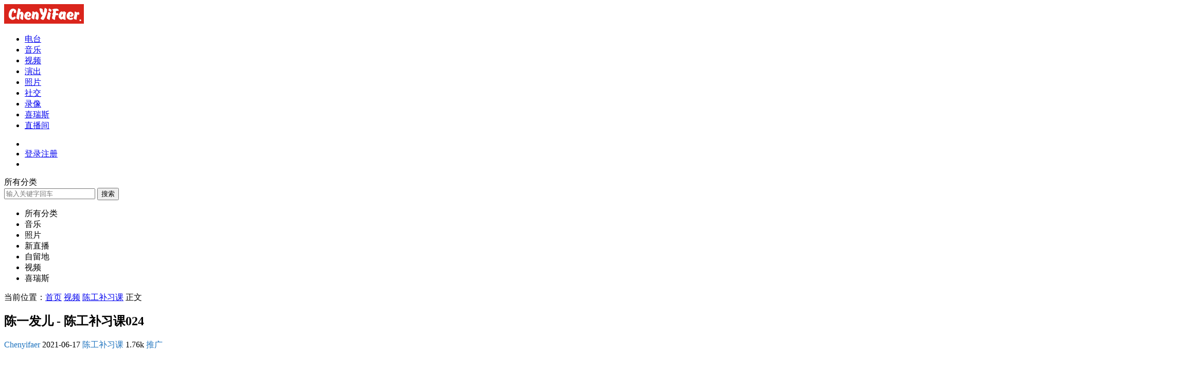

--- FILE ---
content_type: text/html; charset=UTF-8
request_url: https://www.chatcyf.com/topics/7312/
body_size: 12185
content:
<!DOCTYPE HTML>
<html lang="zh-Hans">
<head>
  <meta charset="UTF-8">
  <meta http-equiv="X-UA-Compatible" content="IE=edge,chrome=1">
  <meta name="viewport" content="width=device-width,minimum-scale=1.0,maximum-scale=1.0,user-scalable=no"/>
  <meta name="apple-mobile-web-app-title" content="陈一发儿">
  <meta http-equiv="Cache-Control" content="no-siteapp">
    <title>陈一发儿 - 陈工补习课024</title>
  <meta name="keywords" content="陈工补习课">
  <meta name="description" content="&nbsp; 下载 https://cloud.chatcyf.com/ https://cloud.189.cn/web/share?code=y22MvanaiMfm 链接: https://pan.baidu.com/s/1o7Ph-9SORHUTcDJAQzqFNA 提取码: ecr6">
    <link rel="shortcut icon" href="https://cdn.chatcyf.com/static/2020/08/1597812673-10c41f7d6a5faf7.png">
  <meta name='robots' content='max-image-preview:large' />
<link rel='dns-prefetch' href='//www.chatcyf.com' />
<style id='wp-img-auto-sizes-contain-inline-css' type='text/css'>
img:is([sizes=auto i],[sizes^="auto," i]){contain-intrinsic-size:3000px 1500px}
/*# sourceURL=wp-img-auto-sizes-contain-inline-css */
</style>
<style id='classic-theme-styles-inline-css' type='text/css'>
/*! This file is auto-generated */
.wp-block-button__link{color:#fff;background-color:#32373c;border-radius:9999px;box-shadow:none;text-decoration:none;padding:calc(.667em + 2px) calc(1.333em + 2px);font-size:1.125em}.wp-block-file__button{background:#32373c;color:#fff;text-decoration:none}
/*# sourceURL=/wp-includes/css/classic-themes.min.css */
</style>
<link rel='stylesheet' id='prism-style-css' href='https://www.chatcyf.com/wp-content/plugins/Pure%20Highlightjs/highlight/styles/Mosheng.css?ver=0.9.2' type='text/css' media='all' />
<link rel='stylesheet' id='pure-highlightjs-css-css' href='https://www.chatcyf.com/wp-content/plugins/Pure%20Highlightjs/assets/pure-highlight.css?ver=0.1.0' type='text/css' media='all' />
<link rel='stylesheet' id='wp-player-css' href='https://www.chatcyf.com/wp-content/plugins/wp-player/assets/css/wp-player.css?ver=2.6.1' type='text/css' media='screen' />
<link rel='stylesheet' id='modown-font-css' href='https://www.chatcyf.com/wp-content/themes/modown/static/css/fonts.css?ver=9.72' type='text/css' media='screen' />
<link rel='stylesheet' id='modown-base-css' href='https://www.chatcyf.com/wp-content/themes/modown/static/css/base.css?ver=9.72' type='text/css' media='screen' />
<script type="text/javascript" src="https://www.chatcyf.com/wp-includes/js/jquery/jquery.min.js?ver=3.7.1" id="jquery-core-js"></script>
<script type="text/javascript" src="https://www.chatcyf.com/wp-includes/js/jquery/jquery-migrate.min.js?ver=3.4.1" id="jquery-migrate-js"></script>
<style id="erphpdown-custom"></style>
<script async src="https://www.googletagmanager.com/gtag/js?id=G-02SRNTJPWK"></script>
<script>
	window.dataLayer = window.dataLayer || [];
	function gtag(){dataLayer.push(arguments);}
	gtag('js', new Date());

	gtag('config', 'G-02SRNTJPWK');
</script>  <script async src="https://pagead2.googlesyndication.com/pagead/js/adsbygoogle.js?client=ca-pub-9250229371204984"
     crossorigin="anonymous"></script>  <script>var $ = jQuery;</script>
  <style>
  :root{--theme-color: #1E88E5;--theme-color2: #1E88E5;--theme-radius: 5px;}  .header-box-img img{object-fit: contain;}
      .widget-erphpdown .vip, .erphpdown-box .vip, .grids .grid > .vip-tag, .nav-right .nav-vip{display: none;}
      .grids .grid h3 a, .lists .list h3 a, .lists .grid h3 a, .home-blogs ul li h3 a{font-weight:600;}
      .article-content{font-size: 18px;}
    @media(max-width: 768px){
      .article-content{font-size: 15px;}
    }
      .article-content .gallery-item > a, .article-content .gallery-item .img{width:100%;height:0;position: relative;padding-bottom: 100%;display: block;}
    .article-content .gallery-item img{width:100%;height:100%;position: absolute;}
    .article-content .blocks-gallery-grid .blocks-gallery-item figure{width:100%;height:0;position: relative;padding-bottom: 100%;display: block;}
    .article-content .blocks-gallery-grid .blocks-gallery-item img{width:100%;height:100%;position: absolute;}
      .erphpdown-box, .erphpdown, .article-content .erphpdown-content-vip{background: transparent !important;border: 2px dashed var(--theme-color);}
    .erphpdown-box .erphpdown-title{display: inline-block;}
  .logo a img{width:155px;height:auto;max-height:100%}@media (max-width: 1024px){.logo a img{width:120px;height:auto;max-height:100%}}.footer-widget{width:calc(21% - 20px);}@media (max-width: 768px){.footer-widget{width:calc(50% - 20px);margin-bottom:25px}
  .footer-widget:first-child{width:calc(100% - 20px);padding-right: 0}
  .footer-widget:last-child{width:calc(100% - 20px);padding-left: 0;margin-bottom: 0}}@media (max-width: 768px){body{margin-bottom:50px}.sitetips-default{bottom:100px;}
        .rollbar{display: none;}}@media (max-width:480px){}.article-content code{background:transparent}
/* --- Modown 主题文章链接颜色修改开始（修正版：排除点赞/分享模块）--- */

/* 1. 设置文章主体内容区域链接的颜色和样式 */
/* 目标：文章内的超链接 */
.article-content a, 
.entry-content a,
.single-content a {
    color: #1e73be !important; /* 链接颜色：蓝色 */
    text-decoration: none; /* 移除下划线 */
}

/* 2. 鼠标悬停时的颜色（深蓝） */
.article-content a:hover, 
.entry-content a:hover,
.single-content a:hover {
    color: #0056b3 !important;
    text-decoration: underline;
}

/* 3. 排除按钮或特定元素（防止把下载按钮也变色） */
.article-content .btn, 
.article-content .button {
    color: #fff !important; /* 按钮文字颜色：白色 */
    text-decoration: none;
}

/* 4. 【重点修正】重置“点赞、收藏、分享”等模块内链接的颜色和样式 */
/* - 包含常见的文章元信息/交互模块类名（如 .post-meta, .entry-footer, .share-box 等）。
   - 使用 'inherit' 属性将颜色恢复为主题为这些模块设定的默认颜色。
*/
.article-content .post-meta a, 
.article-content .entry-footer a, 
.article-content .post-actions a,
.article-content .post-love a,
.article-content .share-box a 
{
    color: inherit !important; /* 恢复为父级元素的默认颜色 */
    text-decoration: none !important; 
}

/* 5. 【重点修正】重置上述模块内链接的鼠标悬停颜色 */
.article-content .post-meta a:hover, 
.article-content .entry-footer a:hover, 
.article-content .post-actions a:hover,
.article-content .post-love a:hover,
.article-content .share-box a:hover
{
    color: inherit !important; /* 恢复为父级元素的默认悬停颜色 */
    /* 如果原主题的悬停有下划线，可以改为 text-decoration: underline !important; */
    text-decoration: none !important;
}

/* --- Modown 主题文章链接颜色修改结束 --- */</style><style id='global-styles-inline-css' type='text/css'>
:root{--wp--preset--aspect-ratio--square: 1;--wp--preset--aspect-ratio--4-3: 4/3;--wp--preset--aspect-ratio--3-4: 3/4;--wp--preset--aspect-ratio--3-2: 3/2;--wp--preset--aspect-ratio--2-3: 2/3;--wp--preset--aspect-ratio--16-9: 16/9;--wp--preset--aspect-ratio--9-16: 9/16;--wp--preset--color--black: #000000;--wp--preset--color--cyan-bluish-gray: #abb8c3;--wp--preset--color--white: #ffffff;--wp--preset--color--pale-pink: #f78da7;--wp--preset--color--vivid-red: #cf2e2e;--wp--preset--color--luminous-vivid-orange: #ff6900;--wp--preset--color--luminous-vivid-amber: #fcb900;--wp--preset--color--light-green-cyan: #7bdcb5;--wp--preset--color--vivid-green-cyan: #00d084;--wp--preset--color--pale-cyan-blue: #8ed1fc;--wp--preset--color--vivid-cyan-blue: #0693e3;--wp--preset--color--vivid-purple: #9b51e0;--wp--preset--gradient--vivid-cyan-blue-to-vivid-purple: linear-gradient(135deg,rgb(6,147,227) 0%,rgb(155,81,224) 100%);--wp--preset--gradient--light-green-cyan-to-vivid-green-cyan: linear-gradient(135deg,rgb(122,220,180) 0%,rgb(0,208,130) 100%);--wp--preset--gradient--luminous-vivid-amber-to-luminous-vivid-orange: linear-gradient(135deg,rgb(252,185,0) 0%,rgb(255,105,0) 100%);--wp--preset--gradient--luminous-vivid-orange-to-vivid-red: linear-gradient(135deg,rgb(255,105,0) 0%,rgb(207,46,46) 100%);--wp--preset--gradient--very-light-gray-to-cyan-bluish-gray: linear-gradient(135deg,rgb(238,238,238) 0%,rgb(169,184,195) 100%);--wp--preset--gradient--cool-to-warm-spectrum: linear-gradient(135deg,rgb(74,234,220) 0%,rgb(151,120,209) 20%,rgb(207,42,186) 40%,rgb(238,44,130) 60%,rgb(251,105,98) 80%,rgb(254,248,76) 100%);--wp--preset--gradient--blush-light-purple: linear-gradient(135deg,rgb(255,206,236) 0%,rgb(152,150,240) 100%);--wp--preset--gradient--blush-bordeaux: linear-gradient(135deg,rgb(254,205,165) 0%,rgb(254,45,45) 50%,rgb(107,0,62) 100%);--wp--preset--gradient--luminous-dusk: linear-gradient(135deg,rgb(255,203,112) 0%,rgb(199,81,192) 50%,rgb(65,88,208) 100%);--wp--preset--gradient--pale-ocean: linear-gradient(135deg,rgb(255,245,203) 0%,rgb(182,227,212) 50%,rgb(51,167,181) 100%);--wp--preset--gradient--electric-grass: linear-gradient(135deg,rgb(202,248,128) 0%,rgb(113,206,126) 100%);--wp--preset--gradient--midnight: linear-gradient(135deg,rgb(2,3,129) 0%,rgb(40,116,252) 100%);--wp--preset--font-size--small: 13px;--wp--preset--font-size--medium: 20px;--wp--preset--font-size--large: 36px;--wp--preset--font-size--x-large: 42px;--wp--preset--spacing--20: 0.44rem;--wp--preset--spacing--30: 0.67rem;--wp--preset--spacing--40: 1rem;--wp--preset--spacing--50: 1.5rem;--wp--preset--spacing--60: 2.25rem;--wp--preset--spacing--70: 3.38rem;--wp--preset--spacing--80: 5.06rem;--wp--preset--shadow--natural: 6px 6px 9px rgba(0, 0, 0, 0.2);--wp--preset--shadow--deep: 12px 12px 50px rgba(0, 0, 0, 0.4);--wp--preset--shadow--sharp: 6px 6px 0px rgba(0, 0, 0, 0.2);--wp--preset--shadow--outlined: 6px 6px 0px -3px rgb(255, 255, 255), 6px 6px rgb(0, 0, 0);--wp--preset--shadow--crisp: 6px 6px 0px rgb(0, 0, 0);}:where(.is-layout-flex){gap: 0.5em;}:where(.is-layout-grid){gap: 0.5em;}body .is-layout-flex{display: flex;}.is-layout-flex{flex-wrap: wrap;align-items: center;}.is-layout-flex > :is(*, div){margin: 0;}body .is-layout-grid{display: grid;}.is-layout-grid > :is(*, div){margin: 0;}:where(.wp-block-columns.is-layout-flex){gap: 2em;}:where(.wp-block-columns.is-layout-grid){gap: 2em;}:where(.wp-block-post-template.is-layout-flex){gap: 1.25em;}:where(.wp-block-post-template.is-layout-grid){gap: 1.25em;}.has-black-color{color: var(--wp--preset--color--black) !important;}.has-cyan-bluish-gray-color{color: var(--wp--preset--color--cyan-bluish-gray) !important;}.has-white-color{color: var(--wp--preset--color--white) !important;}.has-pale-pink-color{color: var(--wp--preset--color--pale-pink) !important;}.has-vivid-red-color{color: var(--wp--preset--color--vivid-red) !important;}.has-luminous-vivid-orange-color{color: var(--wp--preset--color--luminous-vivid-orange) !important;}.has-luminous-vivid-amber-color{color: var(--wp--preset--color--luminous-vivid-amber) !important;}.has-light-green-cyan-color{color: var(--wp--preset--color--light-green-cyan) !important;}.has-vivid-green-cyan-color{color: var(--wp--preset--color--vivid-green-cyan) !important;}.has-pale-cyan-blue-color{color: var(--wp--preset--color--pale-cyan-blue) !important;}.has-vivid-cyan-blue-color{color: var(--wp--preset--color--vivid-cyan-blue) !important;}.has-vivid-purple-color{color: var(--wp--preset--color--vivid-purple) !important;}.has-black-background-color{background-color: var(--wp--preset--color--black) !important;}.has-cyan-bluish-gray-background-color{background-color: var(--wp--preset--color--cyan-bluish-gray) !important;}.has-white-background-color{background-color: var(--wp--preset--color--white) !important;}.has-pale-pink-background-color{background-color: var(--wp--preset--color--pale-pink) !important;}.has-vivid-red-background-color{background-color: var(--wp--preset--color--vivid-red) !important;}.has-luminous-vivid-orange-background-color{background-color: var(--wp--preset--color--luminous-vivid-orange) !important;}.has-luminous-vivid-amber-background-color{background-color: var(--wp--preset--color--luminous-vivid-amber) !important;}.has-light-green-cyan-background-color{background-color: var(--wp--preset--color--light-green-cyan) !important;}.has-vivid-green-cyan-background-color{background-color: var(--wp--preset--color--vivid-green-cyan) !important;}.has-pale-cyan-blue-background-color{background-color: var(--wp--preset--color--pale-cyan-blue) !important;}.has-vivid-cyan-blue-background-color{background-color: var(--wp--preset--color--vivid-cyan-blue) !important;}.has-vivid-purple-background-color{background-color: var(--wp--preset--color--vivid-purple) !important;}.has-black-border-color{border-color: var(--wp--preset--color--black) !important;}.has-cyan-bluish-gray-border-color{border-color: var(--wp--preset--color--cyan-bluish-gray) !important;}.has-white-border-color{border-color: var(--wp--preset--color--white) !important;}.has-pale-pink-border-color{border-color: var(--wp--preset--color--pale-pink) !important;}.has-vivid-red-border-color{border-color: var(--wp--preset--color--vivid-red) !important;}.has-luminous-vivid-orange-border-color{border-color: var(--wp--preset--color--luminous-vivid-orange) !important;}.has-luminous-vivid-amber-border-color{border-color: var(--wp--preset--color--luminous-vivid-amber) !important;}.has-light-green-cyan-border-color{border-color: var(--wp--preset--color--light-green-cyan) !important;}.has-vivid-green-cyan-border-color{border-color: var(--wp--preset--color--vivid-green-cyan) !important;}.has-pale-cyan-blue-border-color{border-color: var(--wp--preset--color--pale-cyan-blue) !important;}.has-vivid-cyan-blue-border-color{border-color: var(--wp--preset--color--vivid-cyan-blue) !important;}.has-vivid-purple-border-color{border-color: var(--wp--preset--color--vivid-purple) !important;}.has-vivid-cyan-blue-to-vivid-purple-gradient-background{background: var(--wp--preset--gradient--vivid-cyan-blue-to-vivid-purple) !important;}.has-light-green-cyan-to-vivid-green-cyan-gradient-background{background: var(--wp--preset--gradient--light-green-cyan-to-vivid-green-cyan) !important;}.has-luminous-vivid-amber-to-luminous-vivid-orange-gradient-background{background: var(--wp--preset--gradient--luminous-vivid-amber-to-luminous-vivid-orange) !important;}.has-luminous-vivid-orange-to-vivid-red-gradient-background{background: var(--wp--preset--gradient--luminous-vivid-orange-to-vivid-red) !important;}.has-very-light-gray-to-cyan-bluish-gray-gradient-background{background: var(--wp--preset--gradient--very-light-gray-to-cyan-bluish-gray) !important;}.has-cool-to-warm-spectrum-gradient-background{background: var(--wp--preset--gradient--cool-to-warm-spectrum) !important;}.has-blush-light-purple-gradient-background{background: var(--wp--preset--gradient--blush-light-purple) !important;}.has-blush-bordeaux-gradient-background{background: var(--wp--preset--gradient--blush-bordeaux) !important;}.has-luminous-dusk-gradient-background{background: var(--wp--preset--gradient--luminous-dusk) !important;}.has-pale-ocean-gradient-background{background: var(--wp--preset--gradient--pale-ocean) !important;}.has-electric-grass-gradient-background{background: var(--wp--preset--gradient--electric-grass) !important;}.has-midnight-gradient-background{background: var(--wp--preset--gradient--midnight) !important;}.has-small-font-size{font-size: var(--wp--preset--font-size--small) !important;}.has-medium-font-size{font-size: var(--wp--preset--font-size--medium) !important;}.has-large-font-size{font-size: var(--wp--preset--font-size--large) !important;}.has-x-large-font-size{font-size: var(--wp--preset--font-size--x-large) !important;}
/*# sourceURL=global-styles-inline-css */
</style>
</head>
<body class="wp-singular post-template-default single single-post postid-7312 single-format-standard wp-theme-modown gd-list">
<header class="header">
  <div class="container clearfix">

    
        <div class="logo">
      <a href="https://www.chatcyf.com" title="陈一发儿"><img src="https://cdn.chatcyf.com/static/2020/05/1589712710-547b0ab172ec520.jpg" data-light="https://cdn.chatcyf.com/static/2020/05/1589712710-547b0ab172ec520.jpg" data-dark="https://cdn.chatcyf.com/static/2020/05/1589712710-547b0ab172ec520.jpg" alt="陈一发儿" /></a>
    </div>

    <ul class="nav-main">
      <li id="menu-item-2031" class="menu-item menu-item-type-post_type menu-item-object-page menu-item-2031"><a href="https://www.chatcyf.com/radio/">电台</a></li>
<li id="menu-item-10037" class="menu-item menu-item-type-taxonomy menu-item-object-category menu-item-10037"><a href="https://www.chatcyf.com/music/">音乐</a></li>
<li id="menu-item-2222" class="menu-item menu-item-type-taxonomy menu-item-object-category current-post-ancestor menu-item-2222"><a href="https://www.chatcyf.com/video/">视频</a></li>
<li id="menu-item-2221" class="menu-item menu-item-type-taxonomy menu-item-object-category menu-item-2221"><a href="https://www.chatcyf.com/video/show/">演出</a></li>
<li id="menu-item-29" class="menu-item menu-item-type-taxonomy menu-item-object-category menu-item-29"><a href="https://www.chatcyf.com/photo/">照片</a></li>
<li id="menu-item-8314" class="menu-item menu-item-type-taxonomy menu-item-object-category menu-item-8314"><a href="https://www.chatcyf.com/xiaojumao/">社交</a></li>
<li id="menu-item-8630" class="menu-item menu-item-type-taxonomy menu-item-object-category menu-item-8630"><a href="https://www.chatcyf.com/teaparty/">录像</a></li>
<li id="menu-item-8351" class="menu-item menu-item-type-custom menu-item-object-custom menu-item-8351"><a href="https://www.chatcyf.com/serious/">喜瑞斯</a></li>
<li id="menu-item-15647" class="menu-item menu-item-type-post_type menu-item-object-page menu-item-15647"><a href="https://www.chatcyf.com/live/">直播间</a></li>
    </ul>

    
    <ul class="nav-right">
                                          <li class="nav-search">
        <a href="javascript:;" class="search-loader" title="搜索"><i class="icon icon-search"></i></a>
      </li>
                    <li class="nav-login no"><a href="https://www.chatcyf.com/login/?redirect_to=https://www.chatcyf.com/topics/7312/" class="signin-loader" rel="nofollow"><i class="icon icon-user"></i><span>登录</span></a><b class="nav-line"></b><a href="https://www.chatcyf.com/login/?action=register&redirect_to=https://www.chatcyf.com/topics/7312/" class="reg signup-loader" rel="nofollow"><span>注册</span></a></li>
                    <li class="nav-button"><a href="javascript:;" class="nav-loader"><i class="icon icon-menu"></i></a></li>
          </ul>

  </div>
</header>


<div class="search-wrap">
  <div class="container search-wrap-container">
    <form action="https://www.chatcyf.com/" class="search-form" method="get">
      <div class="search-cat">所有分类</div>      <input autocomplete="off" class="search-input" name="s" placeholder="输入关键字回车" type="text">
      <button class="search-btn" type="submit"><i class="icon icon-search"></i>搜索</button>
      <i class="icon icon-close"></i>
      <input type="hidden" name="cat" class="search-cat-val">
      <div class="search-cats"><ul><li data-id="">所有分类</li><li data-id="1">音乐</li><li data-id="2">照片</li><li data-id="3">新直播</li><li data-id="4">自留地</li><li data-id="5">视频</li><li data-id="6">喜瑞斯</li></ul></div>    </form>
  </div>
</div><div class="main">
		<div class="container clearfix">
				<div class="breadcrumbs">当前位置：<span><a href="https://www.chatcyf.com/" itemprop="url"><span itemprop="title">首页</span></a></span> <span class="sep"><i class="dripicons dripicons-chevron-right"></i></span> <span><a href="https://www.chatcyf.com/video/" itemprop="url"><span itemprop="title">视频</span></a></span> <span class="sep"><i class="dripicons dripicons-chevron-right"></i></span> <span><a href="https://www.chatcyf.com/video/chengongbuxi/" itemprop="url"><span itemprop="title">陈工补习课</span></a></span> <span class="sep"><i class="dripicons dripicons-chevron-right"></i></span> <span class="current">正文</span></div>						<div class="content-wrap">
	    	<div class="content">
	    			    			    			    			    		<article id="single-content" class="single-content">
		    		<div class="article-header">	<h1 class="article-title">陈一发儿 - 陈工补习课024</h1>
	<div class="article-meta">
		<span class="item"><i class="icon icon-user"></i> <a target="_blank" href="https://www.chatcyf.com/topics/author/admin/" class="avatar-link">Chenyifaer</a></span>		<span class="item"><i class="icon icon-time"></i> 2021-06-17</span>		<span class="item item-cats"><i class="icon icon-cat"></i> <a href="https://www.chatcyf.com/video/chengongbuxi/" id="img-cat-113">陈工补习课</a></span>		<span class="item"><i class="icon icon-eye"></i> 1.76k</span>						<span class="item right"><i class="icon icon-copy"></i> <a href="javascript:;" class="article-aff" >推广</a></span>	</div>
</div>		    				    		<div class="article-content clearfix">
		    					    			<div class="modown-ad" ><script async src="https://pagead2.googlesyndication.com/pagead/js/adsbygoogle.js?client=ca-pub-9250229371204984"
     crossorigin="anonymous"></script>
<ins class="adsbygoogle"
     style="display:block; text-align:center;"
     data-ad-layout="in-article"
     data-ad-format="fluid"
     data-ad-client="ca-pub-9250229371204984"
     data-ad-slot="4623387433"></ins>
<script>
     (adsbygoogle = window.adsbygoogle || []).push({});
</script></div>		    					    					    						    						    						    						    			<p><video poster="https://cdn.chatcyf.com/static/2021/06/1623918411-0cd579b0772b601.jpg" preload="auto" controls="controls" width="100%" height="100%"><source src="https://cloud.chatcyf.com/%E8%A7%86%E9%A2%91/%E9%99%88%E5%B7%A5%E8%A1%A5%E4%B9%A0%E8%AF%BE/%E9%99%88%E5%B7%A5%E8%A1%A5%E4%B9%A0%E8%AF%BE024.mp4" type="video/mp4" /></video></p>
<p>&nbsp;</p>
<p>下载</p>
<p><a target="_blank" href="https://cloud.chatcyf.com/" target="_blank" rel="noopener">https://cloud.chatcyf.com/</a></p>
<p><a target="_blank" href="https://cloud.189.cn/web/share?code=y22MvanaiMfm">https://cloud.189.cn/web/share?code=y22MvanaiMfm</a></p>
<p>链接: <a target="_blank" href="https://pan.baidu.com/s/1o7Ph-9SORHUTcDJAQzqFNA">https://pan.baidu.com/s/1o7Ph-9SORHUTcDJAQzqFNA</a> 提取码: ecr6</p>
			    						    						    			<style>.erphpdown-box, .erphpdown-box + .article-custom-metas{display:block;}</style>			    					    		
			    		<div class="modown-ad" ><script async src="https://pagead2.googlesyndication.com/pagead/js/adsbygoogle.js?client=ca-pub-9250229371204984"
     crossorigin="anonymous"></script>
<ins class="adsbygoogle"
     style="display:block; text-align:center;"
     data-ad-layout="in-article"
     data-ad-format="fluid"
     data-ad-client="ca-pub-9250229371204984"
     data-ad-slot="4623387433"></ins>
<script>
     (adsbygoogle = window.adsbygoogle || []).push({});
</script></div>			    				    					            </div>
		    			<div class="article-act">
						<a href="javascript:;" class="article-collect signin-loader" title="收藏"><i class="icon icon-star"></i> <span>0</span></a>
							<a href="javascript:;" class="article-zan" data-id="7312"><i class="icon icon-zan"></i> <span>0</span></a>
		</div>
		            					<div class="article-shares"><a href="javascript:;" data-url="https://www.chatcyf.com/topics/7312/" class="share-weixin"><i class="icon icon-weixin"></i></a><a data-share="qzone" class="share-qzone" data-url="https://www.chatcyf.com/topics/7312/"><i class="icon icon-qzone"></i></a><a data-share="weibo" class="share-tsina" data-url="https://www.chatcyf.com/topics/7312/"><i class="icon icon-weibo"></i></a><a data-share="qq" class="share-sqq" data-url="https://www.chatcyf.com/topics/7312/"><i class="icon icon-qq"></i></a><a data-share="douban" class="share-douban" data-url="https://www.chatcyf.com/topics/7312/"><i class="icon icon-douban"></i></a></div>	            </article>
	            	            	            <nav class="article-nav">
	                <span class="article-nav-prev">上一篇<br><a href="https://www.chatcyf.com/topics/7311/" rel="prev">陈一发儿 - 陈工补习课023</a></span>
	                <span class="article-nav-next">下一篇<br><a href="https://www.chatcyf.com/topics/7313/" rel="next">陈一发儿 - 陈工补习课025</a></span>
	            </nav>
	            	            <div class="modown-ad" ><script async src="https://pagead2.googlesyndication.com/pagead/js/adsbygoogle.js?client=ca-pub-9250229371204984"
     crossorigin="anonymous"></script>
<!-- CYF文章底部 -->
<ins class="adsbygoogle"
     style="display:block"
     data-ad-client="ca-pub-9250229371204984"
     data-ad-slot="6346031248"
     data-ad-format="auto"
     data-full-width-responsive="true"></ins>
<script>
     (adsbygoogle = window.adsbygoogle || []).push({});
</script></div>	            <div class="single-related"><h3 class="related-title"><i class="icon icon-related"></i> 猜你喜欢</h3><div class="lists cols-two relateds clearfix"><div class="post grid grid-zz"  data-id="7396">
    <div class="img">
        <a href="https://www.chatcyf.com/topics/7396/" title="陈一发儿 - 陈工补习课104" target="_blank" rel="bookmark">
        <img  src="https://cdn.chatcyf.com/static/cache/1623932389-cef209cd4e382b8-p8srp8gpyamcinbiz9k4uyiaxohak0qxztm393n3go.jpg" class="thumb" alt="陈一发儿 - 陈工补习课104">
                </a>
            </div>
    <div class="con">
        <div class="cat"><a href="https://www.chatcyf.com/video/chengongbuxi/" id="img-cat-113">陈工补习课</a></div>
        
        <h3 itemprop="name headline"><a itemprop="url" rel="bookmark" href="https://www.chatcyf.com/topics/7396/" title="陈一发儿 - 陈工补习课104" target="_blank">陈一发儿 - 陈工补习课104</a></h3>

                <div class="excerpt">&nbsp; 下载 https://cloud.chatcyf.com/ https://cloud.189.cn/web/share?code=jYJnui3...</div>
        <div class="grid-meta">
            <span class="time"><i class="icon icon-time"></i> 2021-06-17</span><span class="views"><i class="icon icon-eye"></i> 3.5k</span>        </div>

                <div class="grid-author">
            <a target="_blank" href="https://www.chatcyf.com/topics/author/admin/"  class="avatar-link"><img src="https://www.chatcyf.com/wp-content/uploads/avatar/c4ca4238a0b923820dcc509a6f75849b.jpg" class="avatar avatar-96 photo" width="96" height="96" /><span class="author-name">Chenyifaer</span></a>
            <span class="time"><i class="icon icon-time"></i> 2021-06-17</span>
        </div>
            </div>

        </div><div class="post grid grid-zz"  data-id="7395">
    <div class="img">
        <a href="https://www.chatcyf.com/topics/7395/" title="陈一发儿 - 陈工补习课103" target="_blank" rel="bookmark">
        <img  src="https://cdn.chatcyf.com/static/cache/1623932389-cef209cd4e382b8-p8srp8gpyamcinbiz9k4uyiaxohak0qxztm393n3go.jpg" class="thumb" alt="陈一发儿 - 陈工补习课103">
                </a>
            </div>
    <div class="con">
        <div class="cat"><a href="https://www.chatcyf.com/video/chengongbuxi/" id="img-cat-113">陈工补习课</a></div>
        
        <h3 itemprop="name headline"><a itemprop="url" rel="bookmark" href="https://www.chatcyf.com/topics/7395/" title="陈一发儿 - 陈工补习课103" target="_blank">陈一发儿 - 陈工补习课103</a></h3>

                <div class="excerpt">&nbsp; 下载 https://cloud.chatcyf.com/ https://cloud.189.cn/web/share?code=E3eyYbv...</div>
        <div class="grid-meta">
            <span class="time"><i class="icon icon-time"></i> 2021-06-17</span><span class="views"><i class="icon icon-eye"></i> 2.77k</span>        </div>

                <div class="grid-author">
            <a target="_blank" href="https://www.chatcyf.com/topics/author/admin/"  class="avatar-link"><img src="https://www.chatcyf.com/wp-content/uploads/avatar/c4ca4238a0b923820dcc509a6f75849b.jpg" class="avatar avatar-96 photo" width="96" height="96" /><span class="author-name">Chenyifaer</span></a>
            <span class="time"><i class="icon icon-time"></i> 2021-06-17</span>
        </div>
            </div>

        </div><div class="post grid grid-zz"  data-id="7394">
    <div class="img">
        <a href="https://www.chatcyf.com/topics/7394/" title="陈一发儿 - 陈工补习课102" target="_blank" rel="bookmark">
        <img  src="https://cdn.chatcyf.com/static/cache/1623932389-cef209cd4e382b8-p8srp8gpyamcinbiz9k4uyiaxohak0qxztm393n3go.jpg" class="thumb" alt="陈一发儿 - 陈工补习课102">
                </a>
            </div>
    <div class="con">
        <div class="cat"><a href="https://www.chatcyf.com/video/chengongbuxi/" id="img-cat-113">陈工补习课</a></div>
        
        <h3 itemprop="name headline"><a itemprop="url" rel="bookmark" href="https://www.chatcyf.com/topics/7394/" title="陈一发儿 - 陈工补习课102" target="_blank">陈一发儿 - 陈工补习课102</a></h3>

                <div class="excerpt">&nbsp; 下载 https://cloud.chatcyf.com/ https://cloud.189.cn/web/share?code=zIJfIrY...</div>
        <div class="grid-meta">
            <span class="time"><i class="icon icon-time"></i> 2021-06-17</span><span class="views"><i class="icon icon-eye"></i> 2.52k</span>        </div>

                <div class="grid-author">
            <a target="_blank" href="https://www.chatcyf.com/topics/author/admin/"  class="avatar-link"><img src="https://www.chatcyf.com/wp-content/uploads/avatar/c4ca4238a0b923820dcc509a6f75849b.jpg" class="avatar avatar-96 photo" width="96" height="96" /><span class="author-name">Chenyifaer</span></a>
            <span class="time"><i class="icon icon-time"></i> 2021-06-17</span>
        </div>
            </div>

        </div><div class="post grid grid-zz"  data-id="7393">
    <div class="img">
        <a href="https://www.chatcyf.com/topics/7393/" title="陈一发儿 - 陈工补习课101" target="_blank" rel="bookmark">
        <img  src="https://cdn.chatcyf.com/static/cache/1623932389-cef209cd4e382b8-p8srp8gpyamcinbiz9k4uyiaxohak0qxztm393n3go.jpg" class="thumb" alt="陈一发儿 - 陈工补习课101">
                </a>
            </div>
    <div class="con">
        <div class="cat"><a href="https://www.chatcyf.com/video/chengongbuxi/" id="img-cat-113">陈工补习课</a></div>
        
        <h3 itemprop="name headline"><a itemprop="url" rel="bookmark" href="https://www.chatcyf.com/topics/7393/" title="陈一发儿 - 陈工补习课101" target="_blank">陈一发儿 - 陈工补习课101</a></h3>

                <div class="excerpt">&nbsp; 下载 https://cloud.chatcyf.com/ https://cloud.189.cn/web/share?code=bYFfIjI...</div>
        <div class="grid-meta">
            <span class="time"><i class="icon icon-time"></i> 2021-06-17</span><span class="views"><i class="icon icon-eye"></i> 2.56k</span>        </div>

                <div class="grid-author">
            <a target="_blank" href="https://www.chatcyf.com/topics/author/admin/"  class="avatar-link"><img src="https://www.chatcyf.com/wp-content/uploads/avatar/c4ca4238a0b923820dcc509a6f75849b.jpg" class="avatar avatar-96 photo" width="96" height="96" /><span class="author-name">Chenyifaer</span></a>
            <span class="time"><i class="icon icon-time"></i> 2021-06-17</span>
        </div>
            </div>

        </div><div class="post grid grid-zz"  data-id="7392">
    <div class="img">
        <a href="https://www.chatcyf.com/topics/7392/" title="陈一发儿 - 陈工补习课100" target="_blank" rel="bookmark">
        <img  src="https://cdn.chatcyf.com/static/cache/1623932389-cef209cd4e382b8-p8srp8gpyamcinbiz9k4uyiaxohak0qxztm393n3go.jpg" class="thumb" alt="陈一发儿 - 陈工补习课100">
                </a>
            </div>
    <div class="con">
        <div class="cat"><a href="https://www.chatcyf.com/video/chengongbuxi/" id="img-cat-113">陈工补习课</a></div>
        
        <h3 itemprop="name headline"><a itemprop="url" rel="bookmark" href="https://www.chatcyf.com/topics/7392/" title="陈一发儿 - 陈工补习课100" target="_blank">陈一发儿 - 陈工补习课100</a></h3>

                <div class="excerpt">&nbsp; 下载 https://cloud.chatcyf.com/ https://cloud.189.cn/web/share?code=3mIjMfE...</div>
        <div class="grid-meta">
            <span class="time"><i class="icon icon-time"></i> 2021-06-17</span><span class="views"><i class="icon icon-eye"></i> 2.39k</span>        </div>

                <div class="grid-author">
            <a target="_blank" href="https://www.chatcyf.com/topics/author/admin/"  class="avatar-link"><img src="https://www.chatcyf.com/wp-content/uploads/avatar/c4ca4238a0b923820dcc509a6f75849b.jpg" class="avatar avatar-96 photo" width="96" height="96" /><span class="author-name">Chenyifaer</span></a>
            <span class="time"><i class="icon icon-time"></i> 2021-06-17</span>
        </div>
            </div>

        </div><div class="post grid grid-zz"  data-id="7391">
    <div class="img">
        <a href="https://www.chatcyf.com/topics/7391/" title="陈一发儿 - 陈工补习课099" target="_blank" rel="bookmark">
        <img  src="https://cdn.chatcyf.com/static/cache/1623932389-cef209cd4e382b8-p8srp8gpyamcinbiz9k4uyiaxohak0qxztm393n3go.jpg" class="thumb" alt="陈一发儿 - 陈工补习课099">
                </a>
            </div>
    <div class="con">
        <div class="cat"><a href="https://www.chatcyf.com/video/chengongbuxi/" id="img-cat-113">陈工补习课</a></div>
        
        <h3 itemprop="name headline"><a itemprop="url" rel="bookmark" href="https://www.chatcyf.com/topics/7391/" title="陈一发儿 - 陈工补习课099" target="_blank">陈一发儿 - 陈工补习课099</a></h3>

                <div class="excerpt">&nbsp; 下载 https://cloud.chatcyf.com/ https://cloud.189.cn/web/share?code=UJNf6fU...</div>
        <div class="grid-meta">
            <span class="time"><i class="icon icon-time"></i> 2021-06-17</span><span class="views"><i class="icon icon-eye"></i> 2.23k</span>        </div>

                <div class="grid-author">
            <a target="_blank" href="https://www.chatcyf.com/topics/author/admin/"  class="avatar-link"><img src="https://www.chatcyf.com/wp-content/uploads/avatar/c4ca4238a0b923820dcc509a6f75849b.jpg" class="avatar avatar-96 photo" width="96" height="96" /><span class="author-name">Chenyifaer</span></a>
            <span class="time"><i class="icon icon-time"></i> 2021-06-17</span>
        </div>
            </div>

        </div></div></div>	            	            	    	</div>
	    </div>
		<aside class="sidebar">
	<div class="theiaStickySidebar">
	
	<div class="widget_text widget widget_custom_html"><div class="textwidget custom-html-widget"><!-- require APlayer -->
<link rel="stylesheet" href="https://cdn.chatcyf.com/static/jsdelivr/APlayer/dist/APlayer.min.css">
<script src="https://cdn.chatcyf.com/static/jsdelivr/APlayer/dist/APlayer.min.js"></script>
<!-- require MetingJS -->
<script src="https://cdn.chatcyf.com/static/jsdelivr/APlayer/dist/Meting.min.js"></script>

<meting-js
	name="陈一发儿电台"
	artist="ChatCYF"
	url="https://radio.chatcyf.com/chenyifaer.mp3"
	cover="https://cdn.chatcyf.com/static/2020/05/1589707290-561c9ab24f7b7cc.jpg">
</meting-js></div></div><div class="widget widget_media_image"><img width="794" height="1152" src="https://cdn.chatcyf.com/static/2025/12/22133340233.png" class="image wp-image-21998  attachment-full size-full" alt="" style="max-width: 100%; height: auto;" decoding="async" loading="lazy" /></div><div class="widget_text widget widget_custom_html"><div class="textwidget custom-html-widget"><a href="https://huati.weibo.com/1362650" target="_blank" rel="noopener"><img class="alignnone size-full wp-image-12833" src="https://cdn.chatcyf.com/static/2023/06/20141353292.png" alt="" width="250" height="129" /></a>
<a href="https://www.youtube.com/channel/UC7QVieoTCNwwW84G0bddXpA/live" target="_blank" rel="noopener"><img class="alignnone size-full wp-image-12834" src="https://cdn.chatcyf.com/static/2023/06/20142027742.png" alt="" width="250" height="81" /></a>
<a href="https://www.twitch.tv/thebs_chen" target="_blank" rel="noopener"><img class="alignnone size-full wp-image-12835" src="https://cdn.chatcyf.com/static/2023/06/20143249197.png" alt="" width="250" height="81" /></a>
<a href="https://www.instagram.com/yifaer_chen/" target="_blank" rel="noopener"><img class="alignnone size-full wp-image-12836" src="https://cdn.chatcyf.com/static/2023/06/20143959951.png" alt="" width="250" height="81" /></a>
<a href="https://open.spotify.com/artist/10xtjTRMlKZ7aFx6VBQlSj" target="_blank" rel="noopener"><img class="alignnone size-full wp-image-12837" src="https://cdn.chatcyf.com/static/2023/06/20144626117.png" alt="" width="250" height="81" /></a>
<a href="https://chenyifaer.taobao.com/" target="_blank" rel="noopener"><img class="alignnone size-full wp-image-12838" src="https://cdn.chatcyf.com/static/2023/06/20145053741.png" alt="" width="250" height="81" /></a>
<a href="https://twitter.com/yifaer_chen" target="_blank" rel="noopener"><img class="alignnone size-full wp-image-12839" src="https://cdn.chatcyf.com/static/2023/06/20145419287.png" alt="" width="250" height="81" /></a>
<a href="https://t.me/FaFa67373" target="_blank" rel="noopener"><img class="alignnone size-full wp-image-12840" src="https://cdn.chatcyf.com/static/2023/06/20145909949.png" alt="" width="250" height="115" /></a></div></div><div class="widget widget_search"><form role="search" method="get" id="searchform" class="searchform" action="https://www.chatcyf.com/">
				<div>
					<label class="screen-reader-text" for="s">搜索：</label>
					<input type="text" value="" name="s" id="s" />
					<input type="submit" id="searchsubmit" value="搜索" />
				</div>
			</form></div><div class="widget_text widget widget_custom_html"><div class="textwidget custom-html-widget"><script async src="https://pagead2.googlesyndication.com/pagead/js/adsbygoogle.js?client=ca-pub-9250229371204984"
     crossorigin="anonymous"></script>
<!-- CYF文章底部 -->
<ins class="adsbygoogle"
     style="display:block"
     data-ad-client="ca-pub-9250229371204984"
     data-ad-slot="6346031248"
     data-ad-format="auto"
     data-full-width-responsive="true"></ins>
<script>
     (adsbygoogle = window.adsbygoogle || []).push({});
</script></div></div><div class="widget widget_categories"><h3>分类</h3>
			<ul>
					<li class="cat-item cat-item-1"><a href="https://www.chatcyf.com/music/">音乐</a> (92)
<ul class='children'>
	<li class="cat-item cat-item-9"><a href="https://www.chatcyf.com/music/cd/">收录版</a> (8)
</li>
	<li class="cat-item cat-item-10"><a href="https://www.chatcyf.com/music/djradio/">电台版</a> (84)
</li>
</ul>
</li>
	<li class="cat-item cat-item-5"><a href="https://www.chatcyf.com/video/">视频</a> (1,267)
<ul class='children'>
	<li class="cat-item cat-item-117"><a href="https://www.chatcyf.com/video/vlog/">Vlog</a> (5)
</li>
	<li class="cat-item cat-item-45"><a href="https://www.chatcyf.com/video/shorts/">短视频</a> (45)
</li>
	<li class="cat-item cat-item-11"><a href="https://www.chatcyf.com/video/show/">演出和演唱会</a> (21)
</li>
	<li class="cat-item cat-item-25"><a href="https://www.chatcyf.com/video/mv/">MV版</a> (16)
</li>
	<li class="cat-item cat-item-14"><a href="https://www.chatcyf.com/video/autotune/">发发鬼畜</a> (3)
</li>
	<li class="cat-item cat-item-12"><a href="https://www.chatcyf.com/video/douyutv/">斗鱼唱歌录播</a> (473)
</li>
	<li class="cat-item cat-item-29"><a href="https://www.chatcyf.com/video/derivatives/">游戏剪辑和户外</a> (166)
</li>
	<li class="cat-item cat-item-13"><a href="https://www.chatcyf.com/video/email/">读邮件闲聊录播</a> (392)
</li>
	<li class="cat-item cat-item-26"><a href="https://www.chatcyf.com/video/douyuaudio/">录播音频视频合集</a> (6)
</li>
	<li class="cat-item cat-item-113"><a href="https://www.chatcyf.com/video/chengongbuxi/">陈工补习课</a> (98)
</li>
	<li class="cat-item cat-item-114"><a href="https://www.chatcyf.com/video/withfafaseegoddes/">和发酱一起看女神篇</a> (42)
</li>
</ul>
</li>
	<li class="cat-item cat-item-2"><a href="https://www.chatcyf.com/photo/">照片</a> (240)
<ul class='children'>
	<li class="cat-item cat-item-15"><a href="https://www.chatcyf.com/photo/solo/">单张</a> (43)
</li>
	<li class="cat-item cat-item-16"><a href="https://www.chatcyf.com/photo/complete/">图集</a> (119)
</li>
	<li class="cat-item cat-item-17"><a href="https://www.chatcyf.com/photo/painting/">绘画</a> (78)
</li>
</ul>
</li>
	<li class="cat-item cat-item-3"><a href="https://www.chatcyf.com/teaparty/">新直播</a> (907)
<ul class='children'>
	<li class="cat-item cat-item-30"><a href="https://www.chatcyf.com/teaparty/anecdotes/">花絮和片段</a> (164)
</li>
	<li class="cat-item cat-item-18"><a href="https://www.chatcyf.com/teaparty/2019/">2019茶话会</a> (12)
</li>
	<li class="cat-item cat-item-19"><a href="https://www.chatcyf.com/teaparty/2020/">2020茶话会</a> (11)
</li>
	<li class="cat-item cat-item-37"><a href="https://www.chatcyf.com/teaparty/2021/">2021新直播</a> (102)
</li>
	<li class="cat-item cat-item-42"><a href="https://www.chatcyf.com/teaparty/2022/">2022新直播</a> (154)
</li>
	<li class="cat-item cat-item-46"><a href="https://www.chatcyf.com/teaparty/2023/">2023新直播</a> (147)
</li>
	<li class="cat-item cat-item-115"><a href="https://www.chatcyf.com/teaparty/2024/">2024新直播</a> (155)
</li>
	<li class="cat-item cat-item-119"><a href="https://www.chatcyf.com/teaparty/2025/">2025新直播</a> (155)
</li>
	<li class="cat-item cat-item-121"><a href="https://www.chatcyf.com/teaparty/2026/">2026新直播</a> (7)
</li>
</ul>
</li>
	<li class="cat-item cat-item-4"><a href="https://www.chatcyf.com/xiaojumao/">自留地</a> (2,002)
<ul class='children'>
	<li class="cat-item cat-item-120"><a href="https://www.chatcyf.com/xiaojumao/tiktok/">TikTok</a> (2)
</li>
	<li class="cat-item cat-item-112"><a href="https://www.chatcyf.com/xiaojumao/twitter/">Twitter</a> (410)
</li>
	<li class="cat-item cat-item-23"><a href="https://www.chatcyf.com/xiaojumao/fajiangtalk/">一发说</a> (587)
</li>
	<li class="cat-item cat-item-118"><a href="https://www.chatcyf.com/xiaojumao/community/">油管社区</a> (87)
</li>
	<li class="cat-item cat-item-24"><a href="https://www.chatcyf.com/xiaojumao/yifaer_chen/">Instagram</a> (327)
</li>
	<li class="cat-item cat-item-38"><a href="https://www.chatcyf.com/xiaojumao/wild/">Wild小德</a> (484)
</li>
	<li class="cat-item cat-item-36"><a href="https://www.chatcyf.com/xiaojumao/tools/">工具下载</a> (105)
</li>
</ul>
</li>
	<li class="cat-item cat-item-6"><a href="https://www.chatcyf.com/serious/">喜瑞斯</a> (125)
<ul class='children'>
	<li class="cat-item cat-item-28"><a href="https://www.chatcyf.com/serious/media/">喜瑞斯传媒</a> (57)
</li>
	<li class="cat-item cat-item-35"><a href="https://www.chatcyf.com/serious/publicharity/">喜瑞斯公益</a> (2)
</li>
	<li class="cat-item cat-item-22"><a href="https://www.chatcyf.com/serious/mall/">喜瑞斯商城</a> (34)
</li>
	<li class="cat-item cat-item-21"><a href="https://www.chatcyf.com/serious/films/">喜瑞斯影业</a> (1)
</li>
	<li class="cat-item cat-item-27"><a href="https://www.chatcyf.com/serious/technology/">喜瑞斯科技</a> (22)
</li>
	<li class="cat-item cat-item-32"><a href="https://www.chatcyf.com/serious/finaunce/">喜瑞斯金融</a> (2)
</li>
	<li class="cat-item cat-item-31"><a href="https://www.chatcyf.com/serious/record/">喜瑞斯音乐</a> (7)
</li>
</ul>
</li>
			</ul>

			</div>	</div>	    
</aside>	</div>
</div>
<footer class="footer">
	<div class="container">
	    		<div class="footer-widgets">
	    	<div class="footer-widget widget-bottom widget-bottom-logo"><a href="https://www.chatcyf.com" class="footer-logo"><img src="https://cdn.chatcyf.com/static/2020/05/1589712710-547b0ab172ec520.jpg" alt="陈一发儿"></a><div class="footer-widget-content"><p style="margin-top:15px;">
<p>桃李不言随雨意，亦知终是有晴时</p></div></div><div class="footer-widget widget-bottom"><h3>网盘</h3><div class="footer-widget-content"><ul>
	                    <li><a href="https://67373.chatcyf.com/">音乐网盘</a></li>

	                    <li><a href="https://space.bilibili.com/606595193">bilibili</a></li>
	                    <li><a href="https://pan.chatcyf.com/">常用工具</a></li>

	                    <li><a href="https://thebs.chatcyf.com/">音频网盘</a></li></div></div><div class="footer-widget widget-bottom"><h3>链接</h3><div class="footer-widget-content"><ul>
                  <li><a href="https://www.youtube.com/channel/UC7QVieoTCNwwW84G0bddXpA/live">YouTube</a></li>
                  <li><a href="https://www.twitch.tv/thebs_chen">Twitch</a></li>
                  <li><a href="https://www.instagram.com/yifaer_chen/">Instagram</a></li>
                  <li><a href="https://open.spotify.com/artist/10xtjTRMlKZ7aFx6VBQlSj">Spotify</a></li>
                  <li><a href="https://twitter.com/yifaer_chen">Twitter</a></li>
                   <li><a href="https://weibo.com/u/7357828611">Wild</a></li>
                </ul></div></div><div class="footer-widget widget-bottom widget-bottom-search"><h3>搜索</h3><div class="footer-widget-content"><form role="search" method="get" class="searchform clearfix" action="https://www.chatcyf.com">
				<div>
					<input type="text" value="" name="s" id="s">
					<button type="submit"><i class="icon icon-search"></i></button>
				</div>
			</form>	            	<p>Chenyifaer</p>
<ul>
	                <li>投稿邮箱:chenyifaer777@gmail.com</li>
					<ul>
	                <li><a href="https://chenyifaer.taobao.com" rel="nofollow">喜瑞斯淘宝店</a> </li>
	                <li><a href="https://t.me/FaFa67373" target="_blank" rel="nofollow">Telegram通知群</a></li>
					</ul></div></div>	    </div>
	    	    	    <div class="copyright"><p>Copyright © 2025 Chenyifaer - All rights reserved</p>
</div>
	</div>
</footer>


<div class="rollbar">
	<ul>
		<li class="qq-li"><a href="http://wpa.qq.com/msgrd?v=3&uin=414149831&site=qq&menu=yes" target="_blank" rel="nofollow"><i class="icon icon-guru2"></i></a><h6>在线客服<i></i></h6></li>		<li class="wx-li"><a href="javascript:;" class="kefu_weixin"><i class="icon icon-weixin"></i><img src="https://cdn.chatcyf.com/static/2022/03/1647146591-b59e1a2689e2d65.jpg"></a></li>								<li><a href="javascript:;" class="theme_night"><i class="icon icon-moon" style="top:0"></i></a><h6>夜间模式<i></i></h6></li>		<li><a href="javascript:zh_tran2();" class="zh_click"><i class="icon icon-fan" style="top:0"></i></a><h6>繁简切换<i></i></h6></li>		<li class="totop-li"><a href="javascript:;" class="totop"><i class="icon icon-arrow-up"></i></a><h6>返回顶部<i></i></h6></li>    
	</ul>
</div>

<div class="footer-fixed-nav footer-fixed-nav4 clearfix">
	<a href="https://www.chatcyf.com/"><i class="icon icon-home"></i><span>首页</span></a>
<a href="https://www.chatcyf.com/radio/"><i class="icon icon-play"></i><span>音乐</span></a>
<a href="https://www.chatcyf.com/live/"><i class="icon icon-dianying"></i><span>直播</span></a>		<a href="https://www.chatcyf.com/login/" class="footer-fixed-nav-user signin-loader"><i class="icon icon-discuz"></i><span>我的</span></a>
	</div>



<div class="sign">			
	<div class="sign-mask"></div>			
	<div class="sign-box">	
			
		<div class="sign-wrap">	
			<div class="sign-tips"></div>			
			<form id="sign-in">  
			    <div class="form-item" style="text-align:center"><a href="https://www.chatcyf.com"><img class="logo-login" src="https://cdn.chatcyf.com/static/2023/04/22100851159.jpg" alt="陈一发儿"></a></div>
				<div class="form-item"><input type="text" name="user_login" class="form-control" id="user_login" placeholder="用户名/邮箱"><i class="icon icon-user"></i></div>			
				<div class="form-item"><input type="password" name="password" class="form-control" id="user_pass" placeholder="密码"><i class="icon icon-lock"></i></div>		
					
				<div class="sign-submit">			
					<input type="button" class="btn signinsubmit-loader" name="submit" value="登录">  			
					<input type="hidden" name="action" value="signin">			
				</div>			
				<div class="sign-trans">没有账号？<a href="javascript:;" class="erphp-reg-must">注册</a>&nbsp;&nbsp;<a href="https://www.chatcyf.com/login/?action=password&redirect_to=https://www.chatcyf.com/topics/7312/" rel="nofollow" target="_blank">忘记密码？</a></div>		
									
			</form>	
					
			<form id="sign-up" style="display: none;"> 	
			    <div class="form-item" style="text-align:center"><a href="https://www.chatcyf.com"><img class="logo-login" src="https://cdn.chatcyf.com/static/2023/04/22100851159.jpg" alt="陈一发儿"></a></div>			
			    	
				<div class="form-item"><input type="text" name="name" class="form-control" id="user_register" placeholder="用户名"><i class="icon icon-user"></i></div>			
				<div class="form-item"><input type="email" name="email" class="form-control" id="user_email" placeholder="邮箱"><i class="icon icon-mail"></i></div>		
				<div class="form-item"><input type="password" name="password2" class="form-control" id="user_pass2" placeholder="密码"><i class="icon icon-lock"></i></div>
					
				<div class="sign-submit">			
					<input type="button" class="btn signupsubmit-loader" name="submit" value="注册">  			
					<input type="hidden" name="action" value="signup">  	
								
				</div>			
				<div class="sign-trans">已有账号？ <a href="javascript:;" class="modown-login-must">登录</a></div>	
					
													
			</form>	
				
							
			<div class="sign-notice"></div>
		</div>
	</div>			
</div>
<script>var zh_autoLang_t=false;var zh_autoLang_s=true;</script><script src="https://www.chatcyf.com/wp-content/themes/modown/static/js/chinese.js"></script><script>
	window._MBT = {uri: 'https://www.chatcyf.com/wp-content/themes/modown', child: 'https://www.chatcyf.com/wp-content/themes/modown', urc: '1', uru: '1', url:'https://www.chatcyf.com', urg: '1', usr: 'https://www.chatcyf.com/user/', roll: [], admin_ajax: 'https://www.chatcyf.com/wp-admin/admin-ajax.php', erphpdown: 'https://www.chatcyf.com/wp-content/plugins/erphpdown/', image: '0.6316', hanimated: '0', fancybox: '1', anchor: '0', loading: '', nav: '', iframe: '0', video_full: '0',tuan: '0',down_fixed: '0', post_h3_nav: '0'};</script>
<script type="speculationrules">
{"prefetch":[{"source":"document","where":{"and":[{"href_matches":"/*"},{"not":{"href_matches":["/wp-*.php","/wp-admin/*","/static/*","/wp-content/*","/wp-content/plugins/*","/wp-content/themes/modown/*","/*\\?(.+)"]}},{"not":{"selector_matches":"a[rel~=\"nofollow\"]"}},{"not":{"selector_matches":".no-prefetch, .no-prefetch a"}}]},"eagerness":"conservative"}]}
</script>
<script>window._ERPHPDOWN = {"uri":"https://www.chatcyf.com/wp-content/plugins/erphpdown", "payment": "1", "wppay": "link", "tuan":"", "danmu": "0", "author": "mobantu"}</script>
<script type="text/javascript" src="https://www.chatcyf.com/wp-content/plugins/Pure%20Highlightjs/assets/pure-highlight.js?ver=0.1.0" id="pure-highlightjs-js"></script>
<script type="text/javascript" src="https://www.chatcyf.com/wp-content/plugins/Pure%20Highlightjs/highlight/prism.js?ver=0.9.2" id="Prism-js-js"></script>
<script type="text/javascript" src="https://www.chatcyf.com/wp-content/plugins/wp-player/assets/js/libs/soundmanager/soundmanager2.js?ver=2.6.1" id="wp-player-jplayer-js"></script>
<script type="text/javascript" id="wp-player-js-extra">
/* <![CDATA[ */
var wp_player_params = {"swf":"https://www.chatcyf.com/wp-content/plugins/wp-player/assets/js/libs/soundmanager/","img":"https://www.chatcyf.com/wp-content/plugins/wp-player/assets/images/default.png","url":"https://www.chatcyf.com/wp-admin/admin-ajax.php","nonce":"c2a4b7963b","single":"true"};
//# sourceURL=wp-player-js-extra
/* ]]> */
</script>
<script type="text/javascript" src="https://www.chatcyf.com/wp-content/plugins/wp-player/assets/js/wp-player.js?ver=2.6.1" id="wp-player-js"></script>
<script type="text/javascript" id="erphpdown-js-extra">
/* <![CDATA[ */
var _ERPHP = {"ajaxurl":"https://www.chatcyf.com/wp-admin/admin-ajax.php"};
//# sourceURL=erphpdown-js-extra
/* ]]> */
</script>
<script type="text/javascript" src="https://www.chatcyf.com/wp-content/plugins/erphpdown/static/erphpdown.js?ver=18.22" id="erphpdown-js"></script>
<script type="text/javascript" src="https://www.chatcyf.com/wp-content/themes/modown/static/js/lib.js?ver=9.72" id="modown-lib-js"></script>
<script type="text/javascript" src="https://www.chatcyf.com/wp-content/themes/modown/static/js/fancybox.min.js?ver=3.3.5" id="modown-fancybox-js"></script>
<script type="text/javascript" src="https://www.chatcyf.com/wp-content/themes/modown/static/js/base.js?ver=9.72" id="modown-base-js"></script>
<script>MOBANTU.init({ias: 0, lazy: 0, plazy: 0, water: 0, mbf: 0, mpf: 0, mpfp: 0});</script>
<div class="analysis"></div>
</body></html>

--- FILE ---
content_type: text/html; charset=UTF-8
request_url: https://www.chatcyf.com/topics/7312/
body_size: 12213
content:
<!DOCTYPE HTML>
<html lang="zh-Hans">
<head>
  <meta charset="UTF-8">
  <meta http-equiv="X-UA-Compatible" content="IE=edge,chrome=1">
  <meta name="viewport" content="width=device-width,minimum-scale=1.0,maximum-scale=1.0,user-scalable=no"/>
  <meta name="apple-mobile-web-app-title" content="陈一发儿">
  <meta http-equiv="Cache-Control" content="no-siteapp">
    <title>陈一发儿 - 陈工补习课024</title>
  <meta name="keywords" content="陈工补习课">
  <meta name="description" content="&nbsp; 下载 https://cloud.chatcyf.com/ https://cloud.189.cn/web/share?code=y22MvanaiMfm 链接: https://pan.baidu.com/s/1o7Ph-9SORHUTcDJAQzqFNA 提取码: ecr6">
    <link rel="shortcut icon" href="https://cdn.chatcyf.com/static/2020/08/1597812673-10c41f7d6a5faf7.png">
  <meta name='robots' content='max-image-preview:large' />
<link rel='dns-prefetch' href='//www.chatcyf.com' />
<style id='wp-img-auto-sizes-contain-inline-css' type='text/css'>
img:is([sizes=auto i],[sizes^="auto," i]){contain-intrinsic-size:3000px 1500px}
/*# sourceURL=wp-img-auto-sizes-contain-inline-css */
</style>
<style id='classic-theme-styles-inline-css' type='text/css'>
/*! This file is auto-generated */
.wp-block-button__link{color:#fff;background-color:#32373c;border-radius:9999px;box-shadow:none;text-decoration:none;padding:calc(.667em + 2px) calc(1.333em + 2px);font-size:1.125em}.wp-block-file__button{background:#32373c;color:#fff;text-decoration:none}
/*# sourceURL=/wp-includes/css/classic-themes.min.css */
</style>
<link rel='stylesheet' id='prism-style-css' href='https://www.chatcyf.com/wp-content/plugins/Pure%20Highlightjs/highlight/styles/Mosheng.css?ver=0.9.2' type='text/css' media='all' />
<link rel='stylesheet' id='pure-highlightjs-css-css' href='https://www.chatcyf.com/wp-content/plugins/Pure%20Highlightjs/assets/pure-highlight.css?ver=0.1.0' type='text/css' media='all' />
<link rel='stylesheet' id='wp-player-css' href='https://www.chatcyf.com/wp-content/plugins/wp-player/assets/css/wp-player.css?ver=2.6.1' type='text/css' media='screen' />
<link rel='stylesheet' id='modown-font-css' href='https://www.chatcyf.com/wp-content/themes/modown/static/css/fonts.css?ver=9.72' type='text/css' media='screen' />
<link rel='stylesheet' id='modown-base-css' href='https://www.chatcyf.com/wp-content/themes/modown/static/css/base.css?ver=9.72' type='text/css' media='screen' />
<script type="text/javascript" src="https://www.chatcyf.com/wp-includes/js/jquery/jquery.min.js?ver=3.7.1" id="jquery-core-js"></script>
<script type="text/javascript" src="https://www.chatcyf.com/wp-includes/js/jquery/jquery-migrate.min.js?ver=3.4.1" id="jquery-migrate-js"></script>
<style id="erphpdown-custom"></style>
<script async src="https://www.googletagmanager.com/gtag/js?id=G-02SRNTJPWK"></script>
<script>
	window.dataLayer = window.dataLayer || [];
	function gtag(){dataLayer.push(arguments);}
	gtag('js', new Date());

	gtag('config', 'G-02SRNTJPWK');
</script>  <script async src="https://pagead2.googlesyndication.com/pagead/js/adsbygoogle.js?client=ca-pub-9250229371204984"
     crossorigin="anonymous"></script>  <script>var $ = jQuery;</script>
  <style>
  :root{--theme-color: #1E88E5;--theme-color2: #1E88E5;--theme-radius: 5px;}  .header-box-img img{object-fit: contain;}
      .widget-erphpdown .vip, .erphpdown-box .vip, .grids .grid > .vip-tag, .nav-right .nav-vip{display: none;}
      .grids .grid h3 a, .lists .list h3 a, .lists .grid h3 a, .home-blogs ul li h3 a{font-weight:600;}
      .article-content{font-size: 18px;}
    @media(max-width: 768px){
      .article-content{font-size: 15px;}
    }
      .article-content .gallery-item > a, .article-content .gallery-item .img{width:100%;height:0;position: relative;padding-bottom: 100%;display: block;}
    .article-content .gallery-item img{width:100%;height:100%;position: absolute;}
    .article-content .blocks-gallery-grid .blocks-gallery-item figure{width:100%;height:0;position: relative;padding-bottom: 100%;display: block;}
    .article-content .blocks-gallery-grid .blocks-gallery-item img{width:100%;height:100%;position: absolute;}
      .erphpdown-box, .erphpdown, .article-content .erphpdown-content-vip{background: transparent !important;border: 2px dashed var(--theme-color);}
    .erphpdown-box .erphpdown-title{display: inline-block;}
  .logo a img{width:155px;height:auto;max-height:100%}@media (max-width: 1024px){.logo a img{width:120px;height:auto;max-height:100%}}.footer-widget{width:calc(21% - 20px);}@media (max-width: 768px){.footer-widget{width:calc(50% - 20px);margin-bottom:25px}
  .footer-widget:first-child{width:calc(100% - 20px);padding-right: 0}
  .footer-widget:last-child{width:calc(100% - 20px);padding-left: 0;margin-bottom: 0}}@media (max-width: 768px){body{margin-bottom:50px}.sitetips-default{bottom:100px;}
        .rollbar{display: none;}}@media (max-width:480px){}.article-content code{background:transparent}
/* --- Modown 主题文章链接颜色修改开始（修正版：排除点赞/分享模块）--- */

/* 1. 设置文章主体内容区域链接的颜色和样式 */
/* 目标：文章内的超链接 */
.article-content a, 
.entry-content a,
.single-content a {
    color: #1e73be !important; /* 链接颜色：蓝色 */
    text-decoration: none; /* 移除下划线 */
}

/* 2. 鼠标悬停时的颜色（深蓝） */
.article-content a:hover, 
.entry-content a:hover,
.single-content a:hover {
    color: #0056b3 !important;
    text-decoration: underline;
}

/* 3. 排除按钮或特定元素（防止把下载按钮也变色） */
.article-content .btn, 
.article-content .button {
    color: #fff !important; /* 按钮文字颜色：白色 */
    text-decoration: none;
}

/* 4. 【重点修正】重置“点赞、收藏、分享”等模块内链接的颜色和样式 */
/* - 包含常见的文章元信息/交互模块类名（如 .post-meta, .entry-footer, .share-box 等）。
   - 使用 'inherit' 属性将颜色恢复为主题为这些模块设定的默认颜色。
*/
.article-content .post-meta a, 
.article-content .entry-footer a, 
.article-content .post-actions a,
.article-content .post-love a,
.article-content .share-box a 
{
    color: inherit !important; /* 恢复为父级元素的默认颜色 */
    text-decoration: none !important; 
}

/* 5. 【重点修正】重置上述模块内链接的鼠标悬停颜色 */
.article-content .post-meta a:hover, 
.article-content .entry-footer a:hover, 
.article-content .post-actions a:hover,
.article-content .post-love a:hover,
.article-content .share-box a:hover
{
    color: inherit !important; /* 恢复为父级元素的默认悬停颜色 */
    /* 如果原主题的悬停有下划线，可以改为 text-decoration: underline !important; */
    text-decoration: none !important;
}

/* --- Modown 主题文章链接颜色修改结束 --- */</style><style id='global-styles-inline-css' type='text/css'>
:root{--wp--preset--aspect-ratio--square: 1;--wp--preset--aspect-ratio--4-3: 4/3;--wp--preset--aspect-ratio--3-4: 3/4;--wp--preset--aspect-ratio--3-2: 3/2;--wp--preset--aspect-ratio--2-3: 2/3;--wp--preset--aspect-ratio--16-9: 16/9;--wp--preset--aspect-ratio--9-16: 9/16;--wp--preset--color--black: #000000;--wp--preset--color--cyan-bluish-gray: #abb8c3;--wp--preset--color--white: #ffffff;--wp--preset--color--pale-pink: #f78da7;--wp--preset--color--vivid-red: #cf2e2e;--wp--preset--color--luminous-vivid-orange: #ff6900;--wp--preset--color--luminous-vivid-amber: #fcb900;--wp--preset--color--light-green-cyan: #7bdcb5;--wp--preset--color--vivid-green-cyan: #00d084;--wp--preset--color--pale-cyan-blue: #8ed1fc;--wp--preset--color--vivid-cyan-blue: #0693e3;--wp--preset--color--vivid-purple: #9b51e0;--wp--preset--gradient--vivid-cyan-blue-to-vivid-purple: linear-gradient(135deg,rgb(6,147,227) 0%,rgb(155,81,224) 100%);--wp--preset--gradient--light-green-cyan-to-vivid-green-cyan: linear-gradient(135deg,rgb(122,220,180) 0%,rgb(0,208,130) 100%);--wp--preset--gradient--luminous-vivid-amber-to-luminous-vivid-orange: linear-gradient(135deg,rgb(252,185,0) 0%,rgb(255,105,0) 100%);--wp--preset--gradient--luminous-vivid-orange-to-vivid-red: linear-gradient(135deg,rgb(255,105,0) 0%,rgb(207,46,46) 100%);--wp--preset--gradient--very-light-gray-to-cyan-bluish-gray: linear-gradient(135deg,rgb(238,238,238) 0%,rgb(169,184,195) 100%);--wp--preset--gradient--cool-to-warm-spectrum: linear-gradient(135deg,rgb(74,234,220) 0%,rgb(151,120,209) 20%,rgb(207,42,186) 40%,rgb(238,44,130) 60%,rgb(251,105,98) 80%,rgb(254,248,76) 100%);--wp--preset--gradient--blush-light-purple: linear-gradient(135deg,rgb(255,206,236) 0%,rgb(152,150,240) 100%);--wp--preset--gradient--blush-bordeaux: linear-gradient(135deg,rgb(254,205,165) 0%,rgb(254,45,45) 50%,rgb(107,0,62) 100%);--wp--preset--gradient--luminous-dusk: linear-gradient(135deg,rgb(255,203,112) 0%,rgb(199,81,192) 50%,rgb(65,88,208) 100%);--wp--preset--gradient--pale-ocean: linear-gradient(135deg,rgb(255,245,203) 0%,rgb(182,227,212) 50%,rgb(51,167,181) 100%);--wp--preset--gradient--electric-grass: linear-gradient(135deg,rgb(202,248,128) 0%,rgb(113,206,126) 100%);--wp--preset--gradient--midnight: linear-gradient(135deg,rgb(2,3,129) 0%,rgb(40,116,252) 100%);--wp--preset--font-size--small: 13px;--wp--preset--font-size--medium: 20px;--wp--preset--font-size--large: 36px;--wp--preset--font-size--x-large: 42px;--wp--preset--spacing--20: 0.44rem;--wp--preset--spacing--30: 0.67rem;--wp--preset--spacing--40: 1rem;--wp--preset--spacing--50: 1.5rem;--wp--preset--spacing--60: 2.25rem;--wp--preset--spacing--70: 3.38rem;--wp--preset--spacing--80: 5.06rem;--wp--preset--shadow--natural: 6px 6px 9px rgba(0, 0, 0, 0.2);--wp--preset--shadow--deep: 12px 12px 50px rgba(0, 0, 0, 0.4);--wp--preset--shadow--sharp: 6px 6px 0px rgba(0, 0, 0, 0.2);--wp--preset--shadow--outlined: 6px 6px 0px -3px rgb(255, 255, 255), 6px 6px rgb(0, 0, 0);--wp--preset--shadow--crisp: 6px 6px 0px rgb(0, 0, 0);}:where(.is-layout-flex){gap: 0.5em;}:where(.is-layout-grid){gap: 0.5em;}body .is-layout-flex{display: flex;}.is-layout-flex{flex-wrap: wrap;align-items: center;}.is-layout-flex > :is(*, div){margin: 0;}body .is-layout-grid{display: grid;}.is-layout-grid > :is(*, div){margin: 0;}:where(.wp-block-columns.is-layout-flex){gap: 2em;}:where(.wp-block-columns.is-layout-grid){gap: 2em;}:where(.wp-block-post-template.is-layout-flex){gap: 1.25em;}:where(.wp-block-post-template.is-layout-grid){gap: 1.25em;}.has-black-color{color: var(--wp--preset--color--black) !important;}.has-cyan-bluish-gray-color{color: var(--wp--preset--color--cyan-bluish-gray) !important;}.has-white-color{color: var(--wp--preset--color--white) !important;}.has-pale-pink-color{color: var(--wp--preset--color--pale-pink) !important;}.has-vivid-red-color{color: var(--wp--preset--color--vivid-red) !important;}.has-luminous-vivid-orange-color{color: var(--wp--preset--color--luminous-vivid-orange) !important;}.has-luminous-vivid-amber-color{color: var(--wp--preset--color--luminous-vivid-amber) !important;}.has-light-green-cyan-color{color: var(--wp--preset--color--light-green-cyan) !important;}.has-vivid-green-cyan-color{color: var(--wp--preset--color--vivid-green-cyan) !important;}.has-pale-cyan-blue-color{color: var(--wp--preset--color--pale-cyan-blue) !important;}.has-vivid-cyan-blue-color{color: var(--wp--preset--color--vivid-cyan-blue) !important;}.has-vivid-purple-color{color: var(--wp--preset--color--vivid-purple) !important;}.has-black-background-color{background-color: var(--wp--preset--color--black) !important;}.has-cyan-bluish-gray-background-color{background-color: var(--wp--preset--color--cyan-bluish-gray) !important;}.has-white-background-color{background-color: var(--wp--preset--color--white) !important;}.has-pale-pink-background-color{background-color: var(--wp--preset--color--pale-pink) !important;}.has-vivid-red-background-color{background-color: var(--wp--preset--color--vivid-red) !important;}.has-luminous-vivid-orange-background-color{background-color: var(--wp--preset--color--luminous-vivid-orange) !important;}.has-luminous-vivid-amber-background-color{background-color: var(--wp--preset--color--luminous-vivid-amber) !important;}.has-light-green-cyan-background-color{background-color: var(--wp--preset--color--light-green-cyan) !important;}.has-vivid-green-cyan-background-color{background-color: var(--wp--preset--color--vivid-green-cyan) !important;}.has-pale-cyan-blue-background-color{background-color: var(--wp--preset--color--pale-cyan-blue) !important;}.has-vivid-cyan-blue-background-color{background-color: var(--wp--preset--color--vivid-cyan-blue) !important;}.has-vivid-purple-background-color{background-color: var(--wp--preset--color--vivid-purple) !important;}.has-black-border-color{border-color: var(--wp--preset--color--black) !important;}.has-cyan-bluish-gray-border-color{border-color: var(--wp--preset--color--cyan-bluish-gray) !important;}.has-white-border-color{border-color: var(--wp--preset--color--white) !important;}.has-pale-pink-border-color{border-color: var(--wp--preset--color--pale-pink) !important;}.has-vivid-red-border-color{border-color: var(--wp--preset--color--vivid-red) !important;}.has-luminous-vivid-orange-border-color{border-color: var(--wp--preset--color--luminous-vivid-orange) !important;}.has-luminous-vivid-amber-border-color{border-color: var(--wp--preset--color--luminous-vivid-amber) !important;}.has-light-green-cyan-border-color{border-color: var(--wp--preset--color--light-green-cyan) !important;}.has-vivid-green-cyan-border-color{border-color: var(--wp--preset--color--vivid-green-cyan) !important;}.has-pale-cyan-blue-border-color{border-color: var(--wp--preset--color--pale-cyan-blue) !important;}.has-vivid-cyan-blue-border-color{border-color: var(--wp--preset--color--vivid-cyan-blue) !important;}.has-vivid-purple-border-color{border-color: var(--wp--preset--color--vivid-purple) !important;}.has-vivid-cyan-blue-to-vivid-purple-gradient-background{background: var(--wp--preset--gradient--vivid-cyan-blue-to-vivid-purple) !important;}.has-light-green-cyan-to-vivid-green-cyan-gradient-background{background: var(--wp--preset--gradient--light-green-cyan-to-vivid-green-cyan) !important;}.has-luminous-vivid-amber-to-luminous-vivid-orange-gradient-background{background: var(--wp--preset--gradient--luminous-vivid-amber-to-luminous-vivid-orange) !important;}.has-luminous-vivid-orange-to-vivid-red-gradient-background{background: var(--wp--preset--gradient--luminous-vivid-orange-to-vivid-red) !important;}.has-very-light-gray-to-cyan-bluish-gray-gradient-background{background: var(--wp--preset--gradient--very-light-gray-to-cyan-bluish-gray) !important;}.has-cool-to-warm-spectrum-gradient-background{background: var(--wp--preset--gradient--cool-to-warm-spectrum) !important;}.has-blush-light-purple-gradient-background{background: var(--wp--preset--gradient--blush-light-purple) !important;}.has-blush-bordeaux-gradient-background{background: var(--wp--preset--gradient--blush-bordeaux) !important;}.has-luminous-dusk-gradient-background{background: var(--wp--preset--gradient--luminous-dusk) !important;}.has-pale-ocean-gradient-background{background: var(--wp--preset--gradient--pale-ocean) !important;}.has-electric-grass-gradient-background{background: var(--wp--preset--gradient--electric-grass) !important;}.has-midnight-gradient-background{background: var(--wp--preset--gradient--midnight) !important;}.has-small-font-size{font-size: var(--wp--preset--font-size--small) !important;}.has-medium-font-size{font-size: var(--wp--preset--font-size--medium) !important;}.has-large-font-size{font-size: var(--wp--preset--font-size--large) !important;}.has-x-large-font-size{font-size: var(--wp--preset--font-size--x-large) !important;}
/*# sourceURL=global-styles-inline-css */
</style>
</head>
<body class="wp-singular post-template-default single single-post postid-7312 single-format-standard wp-theme-modown gd-list">
<header class="header">
  <div class="container clearfix">

    
        <div class="logo">
      <a href="https://www.chatcyf.com" title="陈一发儿"><img src="https://cdn.chatcyf.com/static/2020/05/1589712710-547b0ab172ec520.jpg" data-light="https://cdn.chatcyf.com/static/2020/05/1589712710-547b0ab172ec520.jpg" data-dark="https://cdn.chatcyf.com/static/2020/05/1589712710-547b0ab172ec520.jpg" alt="陈一发儿" /></a>
    </div>

    <ul class="nav-main">
      <li id="menu-item-2031" class="menu-item menu-item-type-post_type menu-item-object-page menu-item-2031"><a href="https://www.chatcyf.com/radio/">电台</a></li>
<li id="menu-item-10037" class="menu-item menu-item-type-taxonomy menu-item-object-category menu-item-10037"><a href="https://www.chatcyf.com/music/">音乐</a></li>
<li id="menu-item-2222" class="menu-item menu-item-type-taxonomy menu-item-object-category current-post-ancestor menu-item-2222"><a href="https://www.chatcyf.com/video/">视频</a></li>
<li id="menu-item-2221" class="menu-item menu-item-type-taxonomy menu-item-object-category menu-item-2221"><a href="https://www.chatcyf.com/video/show/">演出</a></li>
<li id="menu-item-29" class="menu-item menu-item-type-taxonomy menu-item-object-category menu-item-29"><a href="https://www.chatcyf.com/photo/">照片</a></li>
<li id="menu-item-8314" class="menu-item menu-item-type-taxonomy menu-item-object-category menu-item-8314"><a href="https://www.chatcyf.com/xiaojumao/">社交</a></li>
<li id="menu-item-8630" class="menu-item menu-item-type-taxonomy menu-item-object-category menu-item-8630"><a href="https://www.chatcyf.com/teaparty/">录像</a></li>
<li id="menu-item-8351" class="menu-item menu-item-type-custom menu-item-object-custom menu-item-8351"><a href="https://www.chatcyf.com/serious/">喜瑞斯</a></li>
<li id="menu-item-15647" class="menu-item menu-item-type-post_type menu-item-object-page menu-item-15647"><a href="https://www.chatcyf.com/live/">直播间</a></li>
    </ul>

    
    <ul class="nav-right">
                                          <li class="nav-search">
        <a href="javascript:;" class="search-loader" title="搜索"><i class="icon icon-search"></i></a>
      </li>
                    <li class="nav-login no"><a href="https://www.chatcyf.com/login/?redirect_to=https://www.chatcyf.com/topics/7312/" class="signin-loader" rel="nofollow"><i class="icon icon-user"></i><span>登录</span></a><b class="nav-line"></b><a href="https://www.chatcyf.com/login/?action=register&redirect_to=https://www.chatcyf.com/topics/7312/" class="reg signup-loader" rel="nofollow"><span>注册</span></a></li>
                    <li class="nav-button"><a href="javascript:;" class="nav-loader"><i class="icon icon-menu"></i></a></li>
          </ul>

  </div>
</header>


<div class="search-wrap">
  <div class="container search-wrap-container">
    <form action="https://www.chatcyf.com/" class="search-form" method="get">
      <div class="search-cat">所有分类</div>      <input autocomplete="off" class="search-input" name="s" placeholder="输入关键字回车" type="text">
      <button class="search-btn" type="submit"><i class="icon icon-search"></i>搜索</button>
      <i class="icon icon-close"></i>
      <input type="hidden" name="cat" class="search-cat-val">
      <div class="search-cats"><ul><li data-id="">所有分类</li><li data-id="1">音乐</li><li data-id="2">照片</li><li data-id="3">新直播</li><li data-id="4">自留地</li><li data-id="5">视频</li><li data-id="6">喜瑞斯</li></ul></div>    </form>
  </div>
</div><div class="main">
		<div class="container clearfix">
				<div class="breadcrumbs">当前位置：<span><a href="https://www.chatcyf.com/" itemprop="url"><span itemprop="title">首页</span></a></span> <span class="sep"><i class="dripicons dripicons-chevron-right"></i></span> <span><a href="https://www.chatcyf.com/video/" itemprop="url"><span itemprop="title">视频</span></a></span> <span class="sep"><i class="dripicons dripicons-chevron-right"></i></span> <span><a href="https://www.chatcyf.com/video/chengongbuxi/" itemprop="url"><span itemprop="title">陈工补习课</span></a></span> <span class="sep"><i class="dripicons dripicons-chevron-right"></i></span> <span class="current">正文</span></div>						<div class="content-wrap">
	    	<div class="content">
	    			    			    			    			    		<article id="single-content" class="single-content">
		    		<div class="article-header">	<h1 class="article-title">陈一发儿 - 陈工补习课024</h1>
	<div class="article-meta">
		<span class="item"><i class="icon icon-user"></i> <a target="_blank" href="https://www.chatcyf.com/topics/author/admin/" class="avatar-link">Chenyifaer</a></span>		<span class="item"><i class="icon icon-time"></i> 2021-06-17</span>		<span class="item item-cats"><i class="icon icon-cat"></i> <a href="https://www.chatcyf.com/video/chengongbuxi/" id="img-cat-113">陈工补习课</a></span>		<span class="item"><i class="icon icon-eye"></i> 1.76k</span>						<span class="item right"><i class="icon icon-copy"></i> <a href="javascript:;" class="article-aff" >推广</a></span>	</div>
</div>		    				    		<div class="article-content clearfix">
		    					    			<div class="modown-ad" ><script async src="https://pagead2.googlesyndication.com/pagead/js/adsbygoogle.js?client=ca-pub-9250229371204984"
     crossorigin="anonymous"></script>
<ins class="adsbygoogle"
     style="display:block; text-align:center;"
     data-ad-layout="in-article"
     data-ad-format="fluid"
     data-ad-client="ca-pub-9250229371204984"
     data-ad-slot="4623387433"></ins>
<script>
     (adsbygoogle = window.adsbygoogle || []).push({});
</script></div>		    					    					    						    						    						    						    			<p><video poster="https://cdn.chatcyf.com/static/2021/06/1623918411-0cd579b0772b601.jpg" preload="auto" controls="controls" width="100%" height="100%"><source src="https://cloud.chatcyf.com/%E8%A7%86%E9%A2%91/%E9%99%88%E5%B7%A5%E8%A1%A5%E4%B9%A0%E8%AF%BE/%E9%99%88%E5%B7%A5%E8%A1%A5%E4%B9%A0%E8%AF%BE024.mp4" type="video/mp4" /></video></p>
<p>&nbsp;</p>
<p>下载</p>
<p><a target="_blank" href="https://cloud.chatcyf.com/" target="_blank" rel="noopener">https://cloud.chatcyf.com/</a></p>
<p><a target="_blank" href="https://cloud.189.cn/web/share?code=y22MvanaiMfm">https://cloud.189.cn/web/share?code=y22MvanaiMfm</a></p>
<p>链接: <a target="_blank" href="https://pan.baidu.com/s/1o7Ph-9SORHUTcDJAQzqFNA">https://pan.baidu.com/s/1o7Ph-9SORHUTcDJAQzqFNA</a> 提取码: ecr6</p>
			    						    						    			<style>.erphpdown-box, .erphpdown-box + .article-custom-metas{display:block;}</style>			    					    		
			    		<div class="modown-ad" ><script async src="https://pagead2.googlesyndication.com/pagead/js/adsbygoogle.js?client=ca-pub-9250229371204984"
     crossorigin="anonymous"></script>
<ins class="adsbygoogle"
     style="display:block; text-align:center;"
     data-ad-layout="in-article"
     data-ad-format="fluid"
     data-ad-client="ca-pub-9250229371204984"
     data-ad-slot="4623387433"></ins>
<script>
     (adsbygoogle = window.adsbygoogle || []).push({});
</script></div>			    				    					            </div>
		    			<div class="article-act">
						<a href="javascript:;" class="article-collect signin-loader" title="收藏"><i class="icon icon-star"></i> <span>0</span></a>
							<a href="javascript:;" class="article-zan" data-id="7312"><i class="icon icon-zan"></i> <span>0</span></a>
		</div>
		            					<div class="article-shares"><a href="javascript:;" data-url="https://www.chatcyf.com/topics/7312/" class="share-weixin"><i class="icon icon-weixin"></i></a><a data-share="qzone" class="share-qzone" data-url="https://www.chatcyf.com/topics/7312/"><i class="icon icon-qzone"></i></a><a data-share="weibo" class="share-tsina" data-url="https://www.chatcyf.com/topics/7312/"><i class="icon icon-weibo"></i></a><a data-share="qq" class="share-sqq" data-url="https://www.chatcyf.com/topics/7312/"><i class="icon icon-qq"></i></a><a data-share="douban" class="share-douban" data-url="https://www.chatcyf.com/topics/7312/"><i class="icon icon-douban"></i></a></div>	            </article>
	            	            	            <nav class="article-nav">
	                <span class="article-nav-prev">上一篇<br><a href="https://www.chatcyf.com/topics/7311/" rel="prev">陈一发儿 - 陈工补习课023</a></span>
	                <span class="article-nav-next">下一篇<br><a href="https://www.chatcyf.com/topics/7313/" rel="next">陈一发儿 - 陈工补习课025</a></span>
	            </nav>
	            	            <div class="modown-ad" ><script async src="https://pagead2.googlesyndication.com/pagead/js/adsbygoogle.js?client=ca-pub-9250229371204984"
     crossorigin="anonymous"></script>
<!-- CYF文章底部 -->
<ins class="adsbygoogle"
     style="display:block"
     data-ad-client="ca-pub-9250229371204984"
     data-ad-slot="6346031248"
     data-ad-format="auto"
     data-full-width-responsive="true"></ins>
<script>
     (adsbygoogle = window.adsbygoogle || []).push({});
</script></div>	            <div class="single-related"><h3 class="related-title"><i class="icon icon-related"></i> 猜你喜欢</h3><div class="lists cols-two relateds clearfix"><div class="post grid grid-zz"  data-id="7396">
    <div class="img">
        <a href="https://www.chatcyf.com/topics/7396/" title="陈一发儿 - 陈工补习课104" target="_blank" rel="bookmark">
        <img  src="https://cdn.chatcyf.com/static/cache/1623932389-cef209cd4e382b8-p8srp8gpyamcinbiz9k4uyiaxohak0qxztm393n3go.jpg" class="thumb" alt="陈一发儿 - 陈工补习课104">
                </a>
            </div>
    <div class="con">
        <div class="cat"><a href="https://www.chatcyf.com/video/chengongbuxi/" id="img-cat-113">陈工补习课</a></div>
        
        <h3 itemprop="name headline"><a itemprop="url" rel="bookmark" href="https://www.chatcyf.com/topics/7396/" title="陈一发儿 - 陈工补习课104" target="_blank">陈一发儿 - 陈工补习课104</a></h3>

                <div class="excerpt">&nbsp; 下载 https://cloud.chatcyf.com/ https://cloud.189.cn/web/share?code=jYJnui3...</div>
        <div class="grid-meta">
            <span class="time"><i class="icon icon-time"></i> 2021-06-17</span><span class="views"><i class="icon icon-eye"></i> 3.5k</span>        </div>

                <div class="grid-author">
            <a target="_blank" href="https://www.chatcyf.com/topics/author/admin/"  class="avatar-link"><img src="https://www.chatcyf.com/wp-content/uploads/avatar/c4ca4238a0b923820dcc509a6f75849b.jpg" class="avatar avatar-96 photo" width="96" height="96" /><span class="author-name">Chenyifaer</span></a>
            <span class="time"><i class="icon icon-time"></i> 2021-06-17</span>
        </div>
            </div>

        </div><div class="post grid grid-zz"  data-id="7395">
    <div class="img">
        <a href="https://www.chatcyf.com/topics/7395/" title="陈一发儿 - 陈工补习课103" target="_blank" rel="bookmark">
        <img  src="https://cdn.chatcyf.com/static/cache/1623932389-cef209cd4e382b8-p8srp8gpyamcinbiz9k4uyiaxohak0qxztm393n3go.jpg" class="thumb" alt="陈一发儿 - 陈工补习课103">
                </a>
            </div>
    <div class="con">
        <div class="cat"><a href="https://www.chatcyf.com/video/chengongbuxi/" id="img-cat-113">陈工补习课</a></div>
        
        <h3 itemprop="name headline"><a itemprop="url" rel="bookmark" href="https://www.chatcyf.com/topics/7395/" title="陈一发儿 - 陈工补习课103" target="_blank">陈一发儿 - 陈工补习课103</a></h3>

                <div class="excerpt">&nbsp; 下载 https://cloud.chatcyf.com/ https://cloud.189.cn/web/share?code=E3eyYbv...</div>
        <div class="grid-meta">
            <span class="time"><i class="icon icon-time"></i> 2021-06-17</span><span class="views"><i class="icon icon-eye"></i> 2.77k</span>        </div>

                <div class="grid-author">
            <a target="_blank" href="https://www.chatcyf.com/topics/author/admin/"  class="avatar-link"><img src="https://www.chatcyf.com/wp-content/uploads/avatar/c4ca4238a0b923820dcc509a6f75849b.jpg" class="avatar avatar-96 photo" width="96" height="96" /><span class="author-name">Chenyifaer</span></a>
            <span class="time"><i class="icon icon-time"></i> 2021-06-17</span>
        </div>
            </div>

        </div><div class="post grid grid-zz"  data-id="7394">
    <div class="img">
        <a href="https://www.chatcyf.com/topics/7394/" title="陈一发儿 - 陈工补习课102" target="_blank" rel="bookmark">
        <img  src="https://cdn.chatcyf.com/static/cache/1623932389-cef209cd4e382b8-p8srp8gpyamcinbiz9k4uyiaxohak0qxztm393n3go.jpg" class="thumb" alt="陈一发儿 - 陈工补习课102">
                </a>
            </div>
    <div class="con">
        <div class="cat"><a href="https://www.chatcyf.com/video/chengongbuxi/" id="img-cat-113">陈工补习课</a></div>
        
        <h3 itemprop="name headline"><a itemprop="url" rel="bookmark" href="https://www.chatcyf.com/topics/7394/" title="陈一发儿 - 陈工补习课102" target="_blank">陈一发儿 - 陈工补习课102</a></h3>

                <div class="excerpt">&nbsp; 下载 https://cloud.chatcyf.com/ https://cloud.189.cn/web/share?code=zIJfIrY...</div>
        <div class="grid-meta">
            <span class="time"><i class="icon icon-time"></i> 2021-06-17</span><span class="views"><i class="icon icon-eye"></i> 2.52k</span>        </div>

                <div class="grid-author">
            <a target="_blank" href="https://www.chatcyf.com/topics/author/admin/"  class="avatar-link"><img src="https://www.chatcyf.com/wp-content/uploads/avatar/c4ca4238a0b923820dcc509a6f75849b.jpg" class="avatar avatar-96 photo" width="96" height="96" /><span class="author-name">Chenyifaer</span></a>
            <span class="time"><i class="icon icon-time"></i> 2021-06-17</span>
        </div>
            </div>

        </div><div class="post grid grid-zz"  data-id="7393">
    <div class="img">
        <a href="https://www.chatcyf.com/topics/7393/" title="陈一发儿 - 陈工补习课101" target="_blank" rel="bookmark">
        <img  src="https://cdn.chatcyf.com/static/cache/1623932389-cef209cd4e382b8-p8srp8gpyamcinbiz9k4uyiaxohak0qxztm393n3go.jpg" class="thumb" alt="陈一发儿 - 陈工补习课101">
                </a>
            </div>
    <div class="con">
        <div class="cat"><a href="https://www.chatcyf.com/video/chengongbuxi/" id="img-cat-113">陈工补习课</a></div>
        
        <h3 itemprop="name headline"><a itemprop="url" rel="bookmark" href="https://www.chatcyf.com/topics/7393/" title="陈一发儿 - 陈工补习课101" target="_blank">陈一发儿 - 陈工补习课101</a></h3>

                <div class="excerpt">&nbsp; 下载 https://cloud.chatcyf.com/ https://cloud.189.cn/web/share?code=bYFfIjI...</div>
        <div class="grid-meta">
            <span class="time"><i class="icon icon-time"></i> 2021-06-17</span><span class="views"><i class="icon icon-eye"></i> 2.56k</span>        </div>

                <div class="grid-author">
            <a target="_blank" href="https://www.chatcyf.com/topics/author/admin/"  class="avatar-link"><img src="https://www.chatcyf.com/wp-content/uploads/avatar/c4ca4238a0b923820dcc509a6f75849b.jpg" class="avatar avatar-96 photo" width="96" height="96" /><span class="author-name">Chenyifaer</span></a>
            <span class="time"><i class="icon icon-time"></i> 2021-06-17</span>
        </div>
            </div>

        </div><div class="post grid grid-zz"  data-id="7392">
    <div class="img">
        <a href="https://www.chatcyf.com/topics/7392/" title="陈一发儿 - 陈工补习课100" target="_blank" rel="bookmark">
        <img  src="https://cdn.chatcyf.com/static/cache/1623932389-cef209cd4e382b8-p8srp8gpyamcinbiz9k4uyiaxohak0qxztm393n3go.jpg" class="thumb" alt="陈一发儿 - 陈工补习课100">
                </a>
            </div>
    <div class="con">
        <div class="cat"><a href="https://www.chatcyf.com/video/chengongbuxi/" id="img-cat-113">陈工补习课</a></div>
        
        <h3 itemprop="name headline"><a itemprop="url" rel="bookmark" href="https://www.chatcyf.com/topics/7392/" title="陈一发儿 - 陈工补习课100" target="_blank">陈一发儿 - 陈工补习课100</a></h3>

                <div class="excerpt">&nbsp; 下载 https://cloud.chatcyf.com/ https://cloud.189.cn/web/share?code=3mIjMfE...</div>
        <div class="grid-meta">
            <span class="time"><i class="icon icon-time"></i> 2021-06-17</span><span class="views"><i class="icon icon-eye"></i> 2.39k</span>        </div>

                <div class="grid-author">
            <a target="_blank" href="https://www.chatcyf.com/topics/author/admin/"  class="avatar-link"><img src="https://www.chatcyf.com/wp-content/uploads/avatar/c4ca4238a0b923820dcc509a6f75849b.jpg" class="avatar avatar-96 photo" width="96" height="96" /><span class="author-name">Chenyifaer</span></a>
            <span class="time"><i class="icon icon-time"></i> 2021-06-17</span>
        </div>
            </div>

        </div><div class="post grid grid-zz"  data-id="7391">
    <div class="img">
        <a href="https://www.chatcyf.com/topics/7391/" title="陈一发儿 - 陈工补习课099" target="_blank" rel="bookmark">
        <img  src="https://cdn.chatcyf.com/static/cache/1623932389-cef209cd4e382b8-p8srp8gpyamcinbiz9k4uyiaxohak0qxztm393n3go.jpg" class="thumb" alt="陈一发儿 - 陈工补习课099">
                </a>
            </div>
    <div class="con">
        <div class="cat"><a href="https://www.chatcyf.com/video/chengongbuxi/" id="img-cat-113">陈工补习课</a></div>
        
        <h3 itemprop="name headline"><a itemprop="url" rel="bookmark" href="https://www.chatcyf.com/topics/7391/" title="陈一发儿 - 陈工补习课099" target="_blank">陈一发儿 - 陈工补习课099</a></h3>

                <div class="excerpt">&nbsp; 下载 https://cloud.chatcyf.com/ https://cloud.189.cn/web/share?code=UJNf6fU...</div>
        <div class="grid-meta">
            <span class="time"><i class="icon icon-time"></i> 2021-06-17</span><span class="views"><i class="icon icon-eye"></i> 2.23k</span>        </div>

                <div class="grid-author">
            <a target="_blank" href="https://www.chatcyf.com/topics/author/admin/"  class="avatar-link"><img src="https://www.chatcyf.com/wp-content/uploads/avatar/c4ca4238a0b923820dcc509a6f75849b.jpg" class="avatar avatar-96 photo" width="96" height="96" /><span class="author-name">Chenyifaer</span></a>
            <span class="time"><i class="icon icon-time"></i> 2021-06-17</span>
        </div>
            </div>

        </div></div></div>	            	            	    	</div>
	    </div>
		<aside class="sidebar">
	<div class="theiaStickySidebar">
	
	<div class="widget_text widget widget_custom_html"><div class="textwidget custom-html-widget"><!-- require APlayer -->
<link rel="stylesheet" href="https://cdn.chatcyf.com/static/jsdelivr/APlayer/dist/APlayer.min.css">
<script src="https://cdn.chatcyf.com/static/jsdelivr/APlayer/dist/APlayer.min.js"></script>
<!-- require MetingJS -->
<script src="https://cdn.chatcyf.com/static/jsdelivr/APlayer/dist/Meting.min.js"></script>

<meting-js
	name="陈一发儿电台"
	artist="ChatCYF"
	url="https://radio.chatcyf.com/chenyifaer.mp3"
	cover="https://cdn.chatcyf.com/static/2020/05/1589707290-561c9ab24f7b7cc.jpg">
</meting-js></div></div><div class="widget widget_media_image"><img width="794" height="1152" src="https://cdn.chatcyf.com/static/2025/12/22133340233.png" class="image wp-image-21998  attachment-full size-full" alt="" style="max-width: 100%; height: auto;" decoding="async" loading="lazy" /></div><div class="widget_text widget widget_custom_html"><div class="textwidget custom-html-widget"><a href="https://huati.weibo.com/1362650" target="_blank" rel="noopener"><img class="alignnone size-full wp-image-12833" src="https://cdn.chatcyf.com/static/2023/06/20141353292.png" alt="" width="250" height="129" /></a>
<a href="https://www.youtube.com/channel/UC7QVieoTCNwwW84G0bddXpA/live" target="_blank" rel="noopener"><img class="alignnone size-full wp-image-12834" src="https://cdn.chatcyf.com/static/2023/06/20142027742.png" alt="" width="250" height="81" /></a>
<a href="https://www.twitch.tv/thebs_chen" target="_blank" rel="noopener"><img class="alignnone size-full wp-image-12835" src="https://cdn.chatcyf.com/static/2023/06/20143249197.png" alt="" width="250" height="81" /></a>
<a href="https://www.instagram.com/yifaer_chen/" target="_blank" rel="noopener"><img class="alignnone size-full wp-image-12836" src="https://cdn.chatcyf.com/static/2023/06/20143959951.png" alt="" width="250" height="81" /></a>
<a href="https://open.spotify.com/artist/10xtjTRMlKZ7aFx6VBQlSj" target="_blank" rel="noopener"><img class="alignnone size-full wp-image-12837" src="https://cdn.chatcyf.com/static/2023/06/20144626117.png" alt="" width="250" height="81" /></a>
<a href="https://chenyifaer.taobao.com/" target="_blank" rel="noopener"><img class="alignnone size-full wp-image-12838" src="https://cdn.chatcyf.com/static/2023/06/20145053741.png" alt="" width="250" height="81" /></a>
<a href="https://twitter.com/yifaer_chen" target="_blank" rel="noopener"><img class="alignnone size-full wp-image-12839" src="https://cdn.chatcyf.com/static/2023/06/20145419287.png" alt="" width="250" height="81" /></a>
<a href="https://t.me/FaFa67373" target="_blank" rel="noopener"><img class="alignnone size-full wp-image-12840" src="https://cdn.chatcyf.com/static/2023/06/20145909949.png" alt="" width="250" height="115" /></a></div></div><div class="widget widget_search"><form role="search" method="get" id="searchform" class="searchform" action="https://www.chatcyf.com/">
				<div>
					<label class="screen-reader-text" for="s">搜索：</label>
					<input type="text" value="" name="s" id="s" />
					<input type="submit" id="searchsubmit" value="搜索" />
				</div>
			</form></div><div class="widget_text widget widget_custom_html"><div class="textwidget custom-html-widget"><script async src="https://pagead2.googlesyndication.com/pagead/js/adsbygoogle.js?client=ca-pub-9250229371204984"
     crossorigin="anonymous"></script>
<!-- CYF文章底部 -->
<ins class="adsbygoogle"
     style="display:block"
     data-ad-client="ca-pub-9250229371204984"
     data-ad-slot="6346031248"
     data-ad-format="auto"
     data-full-width-responsive="true"></ins>
<script>
     (adsbygoogle = window.adsbygoogle || []).push({});
</script></div></div><div class="widget widget_categories"><h3>分类</h3>
			<ul>
					<li class="cat-item cat-item-1"><a href="https://www.chatcyf.com/music/">音乐</a> (92)
<ul class='children'>
	<li class="cat-item cat-item-9"><a href="https://www.chatcyf.com/music/cd/">收录版</a> (8)
</li>
	<li class="cat-item cat-item-10"><a href="https://www.chatcyf.com/music/djradio/">电台版</a> (84)
</li>
</ul>
</li>
	<li class="cat-item cat-item-5"><a href="https://www.chatcyf.com/video/">视频</a> (1,267)
<ul class='children'>
	<li class="cat-item cat-item-117"><a href="https://www.chatcyf.com/video/vlog/">Vlog</a> (5)
</li>
	<li class="cat-item cat-item-45"><a href="https://www.chatcyf.com/video/shorts/">短视频</a> (45)
</li>
	<li class="cat-item cat-item-11"><a href="https://www.chatcyf.com/video/show/">演出和演唱会</a> (21)
</li>
	<li class="cat-item cat-item-25"><a href="https://www.chatcyf.com/video/mv/">MV版</a> (16)
</li>
	<li class="cat-item cat-item-14"><a href="https://www.chatcyf.com/video/autotune/">发发鬼畜</a> (3)
</li>
	<li class="cat-item cat-item-12"><a href="https://www.chatcyf.com/video/douyutv/">斗鱼唱歌录播</a> (473)
</li>
	<li class="cat-item cat-item-29"><a href="https://www.chatcyf.com/video/derivatives/">游戏剪辑和户外</a> (166)
</li>
	<li class="cat-item cat-item-13"><a href="https://www.chatcyf.com/video/email/">读邮件闲聊录播</a> (392)
</li>
	<li class="cat-item cat-item-26"><a href="https://www.chatcyf.com/video/douyuaudio/">录播音频视频合集</a> (6)
</li>
	<li class="cat-item cat-item-113"><a href="https://www.chatcyf.com/video/chengongbuxi/">陈工补习课</a> (98)
</li>
	<li class="cat-item cat-item-114"><a href="https://www.chatcyf.com/video/withfafaseegoddes/">和发酱一起看女神篇</a> (42)
</li>
</ul>
</li>
	<li class="cat-item cat-item-2"><a href="https://www.chatcyf.com/photo/">照片</a> (240)
<ul class='children'>
	<li class="cat-item cat-item-15"><a href="https://www.chatcyf.com/photo/solo/">单张</a> (43)
</li>
	<li class="cat-item cat-item-16"><a href="https://www.chatcyf.com/photo/complete/">图集</a> (119)
</li>
	<li class="cat-item cat-item-17"><a href="https://www.chatcyf.com/photo/painting/">绘画</a> (78)
</li>
</ul>
</li>
	<li class="cat-item cat-item-3"><a href="https://www.chatcyf.com/teaparty/">新直播</a> (907)
<ul class='children'>
	<li class="cat-item cat-item-30"><a href="https://www.chatcyf.com/teaparty/anecdotes/">花絮和片段</a> (164)
</li>
	<li class="cat-item cat-item-18"><a href="https://www.chatcyf.com/teaparty/2019/">2019茶话会</a> (12)
</li>
	<li class="cat-item cat-item-19"><a href="https://www.chatcyf.com/teaparty/2020/">2020茶话会</a> (11)
</li>
	<li class="cat-item cat-item-37"><a href="https://www.chatcyf.com/teaparty/2021/">2021新直播</a> (102)
</li>
	<li class="cat-item cat-item-42"><a href="https://www.chatcyf.com/teaparty/2022/">2022新直播</a> (154)
</li>
	<li class="cat-item cat-item-46"><a href="https://www.chatcyf.com/teaparty/2023/">2023新直播</a> (147)
</li>
	<li class="cat-item cat-item-115"><a href="https://www.chatcyf.com/teaparty/2024/">2024新直播</a> (155)
</li>
	<li class="cat-item cat-item-119"><a href="https://www.chatcyf.com/teaparty/2025/">2025新直播</a> (155)
</li>
	<li class="cat-item cat-item-121"><a href="https://www.chatcyf.com/teaparty/2026/">2026新直播</a> (7)
</li>
</ul>
</li>
	<li class="cat-item cat-item-4"><a href="https://www.chatcyf.com/xiaojumao/">自留地</a> (2,002)
<ul class='children'>
	<li class="cat-item cat-item-120"><a href="https://www.chatcyf.com/xiaojumao/tiktok/">TikTok</a> (2)
</li>
	<li class="cat-item cat-item-112"><a href="https://www.chatcyf.com/xiaojumao/twitter/">Twitter</a> (410)
</li>
	<li class="cat-item cat-item-23"><a href="https://www.chatcyf.com/xiaojumao/fajiangtalk/">一发说</a> (587)
</li>
	<li class="cat-item cat-item-118"><a href="https://www.chatcyf.com/xiaojumao/community/">油管社区</a> (87)
</li>
	<li class="cat-item cat-item-24"><a href="https://www.chatcyf.com/xiaojumao/yifaer_chen/">Instagram</a> (327)
</li>
	<li class="cat-item cat-item-38"><a href="https://www.chatcyf.com/xiaojumao/wild/">Wild小德</a> (484)
</li>
	<li class="cat-item cat-item-36"><a href="https://www.chatcyf.com/xiaojumao/tools/">工具下载</a> (105)
</li>
</ul>
</li>
	<li class="cat-item cat-item-6"><a href="https://www.chatcyf.com/serious/">喜瑞斯</a> (125)
<ul class='children'>
	<li class="cat-item cat-item-28"><a href="https://www.chatcyf.com/serious/media/">喜瑞斯传媒</a> (57)
</li>
	<li class="cat-item cat-item-35"><a href="https://www.chatcyf.com/serious/publicharity/">喜瑞斯公益</a> (2)
</li>
	<li class="cat-item cat-item-22"><a href="https://www.chatcyf.com/serious/mall/">喜瑞斯商城</a> (34)
</li>
	<li class="cat-item cat-item-21"><a href="https://www.chatcyf.com/serious/films/">喜瑞斯影业</a> (1)
</li>
	<li class="cat-item cat-item-27"><a href="https://www.chatcyf.com/serious/technology/">喜瑞斯科技</a> (22)
</li>
	<li class="cat-item cat-item-32"><a href="https://www.chatcyf.com/serious/finaunce/">喜瑞斯金融</a> (2)
</li>
	<li class="cat-item cat-item-31"><a href="https://www.chatcyf.com/serious/record/">喜瑞斯音乐</a> (7)
</li>
</ul>
</li>
			</ul>

			</div>	</div>	    
</aside>	</div>
</div>
<footer class="footer">
	<div class="container">
	    		<div class="footer-widgets">
	    	<div class="footer-widget widget-bottom widget-bottom-logo"><a href="https://www.chatcyf.com" class="footer-logo"><img src="https://cdn.chatcyf.com/static/2020/05/1589712710-547b0ab172ec520.jpg" alt="陈一发儿"></a><div class="footer-widget-content"><p style="margin-top:15px;">
<p>桃李不言随雨意，亦知终是有晴时</p></div></div><div class="footer-widget widget-bottom"><h3>网盘</h3><div class="footer-widget-content"><ul>
	                    <li><a href="https://67373.chatcyf.com/">音乐网盘</a></li>

	                    <li><a href="https://space.bilibili.com/606595193">bilibili</a></li>
	                    <li><a href="https://pan.chatcyf.com/">常用工具</a></li>

	                    <li><a href="https://thebs.chatcyf.com/">音频网盘</a></li></div></div><div class="footer-widget widget-bottom"><h3>链接</h3><div class="footer-widget-content"><ul>
                  <li><a href="https://www.youtube.com/channel/UC7QVieoTCNwwW84G0bddXpA/live">YouTube</a></li>
                  <li><a href="https://www.twitch.tv/thebs_chen">Twitch</a></li>
                  <li><a href="https://www.instagram.com/yifaer_chen/">Instagram</a></li>
                  <li><a href="https://open.spotify.com/artist/10xtjTRMlKZ7aFx6VBQlSj">Spotify</a></li>
                  <li><a href="https://twitter.com/yifaer_chen">Twitter</a></li>
                   <li><a href="https://weibo.com/u/7357828611">Wild</a></li>
                </ul></div></div><div class="footer-widget widget-bottom widget-bottom-search"><h3>搜索</h3><div class="footer-widget-content"><form role="search" method="get" class="searchform clearfix" action="https://www.chatcyf.com">
				<div>
					<input type="text" value="" name="s" id="s">
					<button type="submit"><i class="icon icon-search"></i></button>
				</div>
			</form>	            	<p>Chenyifaer</p>
<ul>
	                <li>投稿邮箱:chenyifaer777@gmail.com</li>
					<ul>
	                <li><a href="https://chenyifaer.taobao.com" rel="nofollow">喜瑞斯淘宝店</a> </li>
	                <li><a href="https://t.me/FaFa67373" target="_blank" rel="nofollow">Telegram通知群</a></li>
					</ul></div></div>	    </div>
	    	    	    <div class="copyright"><p>Copyright © 2025 Chenyifaer - All rights reserved</p>
</div>
	</div>
</footer>


<div class="rollbar">
	<ul>
		<li class="qq-li"><a href="http://wpa.qq.com/msgrd?v=3&uin=414149831&site=qq&menu=yes" target="_blank" rel="nofollow"><i class="icon icon-guru2"></i></a><h6>在线客服<i></i></h6></li>		<li class="wx-li"><a href="javascript:;" class="kefu_weixin"><i class="icon icon-weixin"></i><img src="https://cdn.chatcyf.com/static/2022/03/1647146591-b59e1a2689e2d65.jpg"></a></li>								<li><a href="javascript:;" class="theme_night"><i class="icon icon-moon" style="top:0"></i></a><h6>夜间模式<i></i></h6></li>		<li><a href="javascript:zh_tran2();" class="zh_click"><i class="icon icon-fan" style="top:0"></i></a><h6>繁简切换<i></i></h6></li>		<li class="totop-li"><a href="javascript:;" class="totop"><i class="icon icon-arrow-up"></i></a><h6>返回顶部<i></i></h6></li>    
	</ul>
</div>

<div class="footer-fixed-nav footer-fixed-nav4 clearfix">
	<a href="https://www.chatcyf.com/"><i class="icon icon-home"></i><span>首页</span></a>
<a href="https://www.chatcyf.com/radio/"><i class="icon icon-play"></i><span>音乐</span></a>
<a href="https://www.chatcyf.com/live/"><i class="icon icon-dianying"></i><span>直播</span></a>		<a href="https://www.chatcyf.com/login/" class="footer-fixed-nav-user signin-loader"><i class="icon icon-discuz"></i><span>我的</span></a>
	</div>



<div class="sign">			
	<div class="sign-mask"></div>			
	<div class="sign-box">	
			
		<div class="sign-wrap">	
			<div class="sign-tips"></div>			
			<form id="sign-in">  
			    <div class="form-item" style="text-align:center"><a href="https://www.chatcyf.com"><img class="logo-login" src="https://cdn.chatcyf.com/static/2023/04/22100851159.jpg" alt="陈一发儿"></a></div>
				<div class="form-item"><input type="text" name="user_login" class="form-control" id="user_login" placeholder="用户名/邮箱"><i class="icon icon-user"></i></div>			
				<div class="form-item"><input type="password" name="password" class="form-control" id="user_pass" placeholder="密码"><i class="icon icon-lock"></i></div>		
					
				<div class="sign-submit">			
					<input type="button" class="btn signinsubmit-loader" name="submit" value="登录">  			
					<input type="hidden" name="action" value="signin">			
				</div>			
				<div class="sign-trans">没有账号？<a href="javascript:;" class="erphp-reg-must">注册</a>&nbsp;&nbsp;<a href="https://www.chatcyf.com/login/?action=password&redirect_to=https://www.chatcyf.com/topics/7312/" rel="nofollow" target="_blank">忘记密码？</a></div>		
									
			</form>	
					
			<form id="sign-up" style="display: none;"> 	
			    <div class="form-item" style="text-align:center"><a href="https://www.chatcyf.com"><img class="logo-login" src="https://cdn.chatcyf.com/static/2023/04/22100851159.jpg" alt="陈一发儿"></a></div>			
			    	
				<div class="form-item"><input type="text" name="name" class="form-control" id="user_register" placeholder="用户名"><i class="icon icon-user"></i></div>			
				<div class="form-item"><input type="email" name="email" class="form-control" id="user_email" placeholder="邮箱"><i class="icon icon-mail"></i></div>		
				<div class="form-item"><input type="password" name="password2" class="form-control" id="user_pass2" placeholder="密码"><i class="icon icon-lock"></i></div>
					
				<div class="sign-submit">			
					<input type="button" class="btn signupsubmit-loader" name="submit" value="注册">  			
					<input type="hidden" name="action" value="signup">  	
								
				</div>			
				<div class="sign-trans">已有账号？ <a href="javascript:;" class="modown-login-must">登录</a></div>	
					
													
			</form>	
				
							
			<div class="sign-notice"></div>
		</div>
	</div>			
</div>
<script>var zh_autoLang_t=false;var zh_autoLang_s=true;</script><script src="https://www.chatcyf.com/wp-content/themes/modown/static/js/chinese.js"></script><script>
	window._MBT = {uri: 'https://www.chatcyf.com/wp-content/themes/modown', child: 'https://www.chatcyf.com/wp-content/themes/modown', urc: '1', uru: '1', url:'https://www.chatcyf.com', urg: '1', usr: 'https://www.chatcyf.com/user/', roll: [], admin_ajax: 'https://www.chatcyf.com/wp-admin/admin-ajax.php', erphpdown: 'https://www.chatcyf.com/wp-content/plugins/erphpdown/', image: '0.6316', hanimated: '0', fancybox: '1', anchor: '0', loading: '', nav: '', iframe: '0', video_full: '0',tuan: '0',down_fixed: '0', post_h3_nav: '0'};</script>
<script type="speculationrules">
{"prefetch":[{"source":"document","where":{"and":[{"href_matches":"/*"},{"not":{"href_matches":["/wp-*.php","/wp-admin/*","/static/*","/wp-content/*","/wp-content/plugins/*","/wp-content/themes/modown/*","/*\\?(.+)"]}},{"not":{"selector_matches":"a[rel~=\"nofollow\"]"}},{"not":{"selector_matches":".no-prefetch, .no-prefetch a"}}]},"eagerness":"conservative"}]}
</script>
<script>window._ERPHPDOWN = {"uri":"https://www.chatcyf.com/wp-content/plugins/erphpdown", "payment": "1", "wppay": "link", "tuan":"", "danmu": "0", "author": "mobantu"}</script>
<script type="text/javascript" src="https://www.chatcyf.com/wp-content/plugins/Pure%20Highlightjs/assets/pure-highlight.js?ver=0.1.0" id="pure-highlightjs-js"></script>
<script type="text/javascript" src="https://www.chatcyf.com/wp-content/plugins/Pure%20Highlightjs/highlight/prism.js?ver=0.9.2" id="Prism-js-js"></script>
<script type="text/javascript" src="https://www.chatcyf.com/wp-content/plugins/wp-player/assets/js/libs/soundmanager/soundmanager2.js?ver=2.6.1" id="wp-player-jplayer-js"></script>
<script type="text/javascript" id="wp-player-js-extra">
/* <![CDATA[ */
var wp_player_params = {"swf":"https://www.chatcyf.com/wp-content/plugins/wp-player/assets/js/libs/soundmanager/","img":"https://www.chatcyf.com/wp-content/plugins/wp-player/assets/images/default.png","url":"https://www.chatcyf.com/wp-admin/admin-ajax.php","nonce":"c2a4b7963b","single":"true"};
//# sourceURL=wp-player-js-extra
/* ]]> */
</script>
<script type="text/javascript" src="https://www.chatcyf.com/wp-content/plugins/wp-player/assets/js/wp-player.js?ver=2.6.1" id="wp-player-js"></script>
<script type="text/javascript" id="erphpdown-js-extra">
/* <![CDATA[ */
var _ERPHP = {"ajaxurl":"https://www.chatcyf.com/wp-admin/admin-ajax.php"};
//# sourceURL=erphpdown-js-extra
/* ]]> */
</script>
<script type="text/javascript" src="https://www.chatcyf.com/wp-content/plugins/erphpdown/static/erphpdown.js?ver=18.22" id="erphpdown-js"></script>
<script type="text/javascript" src="https://www.chatcyf.com/wp-content/themes/modown/static/js/lib.js?ver=9.72" id="modown-lib-js"></script>
<script type="text/javascript" src="https://www.chatcyf.com/wp-content/themes/modown/static/js/fancybox.min.js?ver=3.3.5" id="modown-fancybox-js"></script>
<script type="text/javascript" src="https://www.chatcyf.com/wp-content/themes/modown/static/js/base.js?ver=9.72" id="modown-base-js"></script>
<script>MOBANTU.init({ias: 0, lazy: 0, plazy: 0, water: 0, mbf: 0, mpf: 0, mpfp: 0});</script>
<div class="analysis"></div>
</body></html>

--- FILE ---
content_type: text/html; charset=utf-8
request_url: https://www.google.com/recaptcha/api2/aframe
body_size: 267
content:
<!DOCTYPE HTML><html><head><meta http-equiv="content-type" content="text/html; charset=UTF-8"></head><body><script nonce="VxZoZVdLX4x-PtyAQUboJg">/** Anti-fraud and anti-abuse applications only. See google.com/recaptcha */ try{var clients={'sodar':'https://pagead2.googlesyndication.com/pagead/sodar?'};window.addEventListener("message",function(a){try{if(a.source===window.parent){var b=JSON.parse(a.data);var c=clients[b['id']];if(c){var d=document.createElement('img');d.src=c+b['params']+'&rc='+(localStorage.getItem("rc::a")?sessionStorage.getItem("rc::b"):"");window.document.body.appendChild(d);sessionStorage.setItem("rc::e",parseInt(sessionStorage.getItem("rc::e")||0)+1);localStorage.setItem("rc::h",'1768651507485');}}}catch(b){}});window.parent.postMessage("_grecaptcha_ready", "*");}catch(b){}</script></body></html>